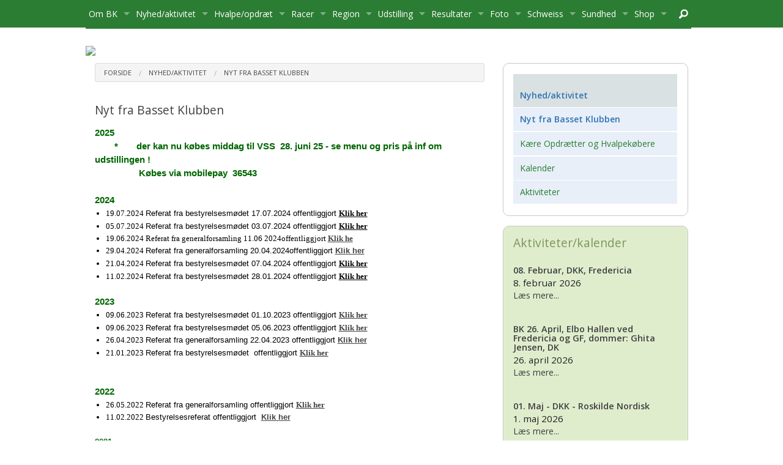

--- FILE ---
content_type: text/html
request_url: https://www.bassetklubben.dk/side.asp?ID=28242
body_size: 20233
content:
<!doctype html>
<html class="no-js" lang="en">
<head>

<meta charset="utf-8" />
<meta http-equiv="X-UA-Compatible" content="IE=10" />
<meta name="viewport" content="width=device-width, initial-scale=1.0, maximum-scale=1.0, user-scalable=0" />
<!--<meta name="viewport" content="width=device-width, initial-scale=1.0" /><meta name="viewport" content="width=device-width, maximum-scale=1.0"  />-->
<meta property="og:url" content="http://www.bassetklubben.dk/" />
<meta property="og:title" content="Basset Klubben" />
<meta property="og:description" content="Basset Klubben er en specialklub, anerkendt af og samarbejdende med Dansk Kennel Klub." />
<meta property="og:image" content="http://basset.mobillos.dk/xdoc/296/fblogo.png" />

<meta http-equiv='imagetoolbar' content='false'>

<meta property="og:url" content="https://www.bassetklubben.dk/side.asp?ID=28242">
<meta property="og:type" content="website" />

<meta property="og:url" content="https://www.bassetklubben.dk">
<meta property="og:title" content="Basset Klubben" />
<meta property="og:description" content="Besøg vores hjemmeside http://www.bassetklubben.dk" />

<meta property="og:image" content="https://www.bassetklubben.dk/xdoc/fbogimage.png?anchor=center&;mode=crop&;width=1200&;height=630" />

<meta property="og:locale" content="da_DK">


<title>Nyt fra Basset Klubben ~  Basset Klubben</title>

<link rel="apple-touch-icon-precomposed" sizes="144x144" href="/xdoc/296/touch-icon-144x144.png">
<link rel="apple-touch-icon-precomposed" sizes="114x114" href="/xdoc/296/touch-icon-144x144.png">
<link rel="apple-touch-icon-precomposed" sizes="72x72" href="/xdoc/296/touch-icon-144x144.png">
<link rel="apple-touch-icon-precomposed" href="/xdoc/296/touch-icon.png">

<link rel="shortcut icon" media="all" type="image/x-icon" href="//www.bassetklubben.dk/xdoc/296/favicon.ico"/>
<link rel="icon" type="image/x-icon" href="//www.bassetklubben.dk/xdoc/296/favicon.ico"/>

<script type="text/javascript">
   WebFontConfig = {
     google: { families: [ 'Source+Sans+Pro:300:latin', 'Open+Sans:300:latin' ] }
   };
   (function() {
     var wf = document.createElement('script');
     wf.src = ('https:' == document.location.protocol ? 'https' : 'http') +
       '://ajax.googleapis.com/ajax/libs/webfont/1/webfont.js';
     wf.type = 'text/javascript';
     wf.async = 'true';
     var s = document.getElementsByTagName('script')[0];
     s.parentNode.insertBefore(wf, s);
   })(); </script>
<link href='https://fonts.googleapis.com/css?family=Source+Sans+Pro:300,400,500,600|Open+Sans:300italic,400italic,600,500,400,300' rel='stylesheet' type='text/css'>

	<link rel="stylesheet" type="text/css" href="/css/style296.asp?custID=296&20260121 12:00" />

<link rel="stylesheet" type="text/css" href="/css/foundation-icons.css" />


<link rel="stylesheet" href="/js/flexislider/flexslider.css?20260121 12:00" type="text/css" media="screen" />

	<link rel="stylesheet" type="text/css" href="/js/mobilmenu/css/component.css" />
	
<script src="/js/vendor/modernizr.js"></script>
<script src="/js/foundation/foundation.js"></script>
<script src="https://code.jquery.com/jquery-2.1.0.js"></script>
<script src="/js/easyticker/jquery.easy-ticker.js"></script>
<script type="text/javascript">
$(document).ready(function(){
	var dd = $('.vticker').easyTicker({
		direction: 'up',
		speed: '4000',
		interval: 6000,
		height: 'auto',
		visible: 2,
		mousePause: 1,
	controls: {
		up: '',
		down: '',
		toggle: '',
		playText: '',
		stopText: ''
	}
	}).data('easyTicker');
	
	cc = 1;
	$('.aa').click(function(){
		$('.vticker ul').append('<li>' + cc + '</li>');
		cc++;
	});
	
	$('.vis').click(function(){
		dd.options['visible'] = 1;
		
	});
	
	$('.visall').click(function(){
		dd.stop();
		dd.options['visible'] = 1;
		dd.start();
	});
});
</script>
<style>
.vticker{
	border: 0px;
	width: 100%;
}
.vticker ul{
	padding: 0;padding-top:15px;
}
.vticker li{
	list-style: none;
	border-bottom: 0px solid #b5b5b5;
	padding: 0px;padding-bottom:10px;
}
.et-run{
	background: red;
}
</style>


	<link rel="stylesheet" type="text/css" href="/js/pwgslider/pgwslider.css"/>

    <script type="text/javascript" src="/highslide/highslide.js"></script>
    <script type="text/javascript" src="/highslide/highslide-with-html.js"></script>
    <link rel="stylesheet" type="text/css" href="/highslide/highslide.css" />
    <script type="text/javascript">
	hs.graphicsDir = '/highslide/graphics/';
	hs.showCredits = false;
	hs.wrapperClassName = 'wide-border';
    </script>


<link rel="stylesheet" type="text/css" href="/js/datetime/jquery.datetimepicker.css"/>

</head>

<body style="background:#ffffff;" >
	
<div class="off-canvas-wrap" style="margin:0px;padding:0px;">
<div class="inner-wrap" style="margin:0px;padding:0px;">
<div class="show-for-medium-down" style="width:100%;background:#000000;height:50px;top:0;left:0;">
<div id="dl-menu" class="dl-menuwrapper" style="z-index:996;">


<a href="/default.asp" style="color:#ffffff;font-size:1rem;text-decoration:none;position:absolute;top:15px;left:10px;z-index:999"></a>
<a href="#" class="dl-trigger" style="color:#ffffff;font-size:2.2rem;text-decoration:none;position:absolute;top:5px;right:110px;z-index:999"><span class="glyphicons fi-list"></span></a>
<!--<a href="#" class="dl-trigger" style="color:#ffffff;font-size:1.1rem;text-decoration:none;position:absolute;top:13px;right:120px;z-index:999">MENU</a>-->
<a href="/default.asp" style="color:#ffffff;font-size:1.7rem;text-decoration:none;position:absolute;top:10px;right:25px;z-index:999"><span class="glyphicons fi-home"></span></a>
<a href="/search.asp" xdata-reveal-id="myModalPopSearch" style="color:#ffffff;font-size:1.7rem;text-decoration:none;position:absolute;top:10px;right:65px;z-index:9999"><span class="glyphicons fi-magnifying-glass"></span></a>
<!-- supermenuen --><ul class="dl-menu" style="text-align:left;padding-top:40px;"><li><br></li><li><a  href="/side.asp?ID=28234" target="_top" >&raquo;&nbsp;Om BK</a><ul class="dl-submenu">
<li><a  href="/side.asp?ID=28234" target="_top" >&raquo;&nbsp;Om BK</a></li>
<li><a  href="/side.asp?ID=28258" target="_top" >&raquo;&nbsp;Medlemsskab</a><ul class="dl-submenu">
<li><a  href="/side.asp?ID=28258" target="_top" >&raquo;&nbsp;Medlemsskab</a></li>
<li><a  href="/side.asp?ID=36387" target="_top" >&raquo;&nbsp;Bliv medlem</a></li>
<li><a  href="/side.asp?ID=40681" target="_top" >&raquo;&nbsp;Flytning</a></li>
<li><a  href="/side.asp?ID=36143" target="_top" >&raquo;&nbsp;Udmelding af Basset Klubben</a></li>
</ul>
</li>
<li><a  href="/side.asp?ID=28249" target="_top" >&raquo;&nbsp;Bestyrelse</a></li>
<li><a  href="/side.asp?ID=92248" target="_top" >&raquo;&nbsp;Postliste</a></li>
<li><a  href="/side.asp?ID=28250" target="_top" >&raquo;&nbsp;Referater mv.</a></li>
<li><a  href="/side.asp?ID=28251" target="_top" >&raquo;&nbsp;Udvalg</a><ul class="dl-submenu">
<li><a  href="/side.asp?ID=28251" target="_top" >&raquo;&nbsp;Udvalg</a></li>
<li><a  href="/side.asp?ID=28405" target="_top" >&raquo;&nbsp;Medlemsadministration:</a></li>
</ul>
<li><a  href="/side.asp?ID=36139" target="_top" >&raquo;&nbsp;Klubbens prisliste</a></li>
<li><a  href="/side.asp?ID=28252" target="_top" >&raquo;&nbsp;Basset Bladet</a></li>
<li><a  href="/side.asp?ID=28253" target="_top" >&raquo;&nbsp;Annoncering på Hjemmesiden</a></li>
<li><a  href="/side.asp?ID=28254" target="_top" >&raquo;&nbsp;Klubbens love</a></li>
<li><a  href="/side.asp?ID=47634" target="_top" >&raquo;&nbsp;Æresmedlemmer i Basset Klubben</a></li>
<li><a  href="/side.asp?ID=28255" target="_top" >&raquo;&nbsp;Links</a></li>
<li><a  href="/side.asp?ID=28256" target="_top" >&raquo;&nbsp;Medlemsbilleder</a></li>
<li><a  href="/side.asp?ID=28257" target="_top" >&raquo;&nbsp;Blanketter</a></li>
<li><a  href="/side.asp?ID=40683" target="_top" >&raquo;&nbsp;Betalinger til Basset Klubben</a></li>
<li><a  href="/side.asp?ID=36142" target="_top" >&raquo;&nbsp;Afregningsbilag</a></li>
</ul>
<li><a  href="http://www.bassetklubben.dk/news.asp" target="_top" >&raquo;&nbsp;Nyhed/aktivitet</a><ul class="dl-submenu">
<li><a  href="http://www.bassetklubben.dk/news.asp" target="_top" >&raquo;&nbsp;Nyhed/aktivitet</a></li>
<li><a  href="/side.asp?ID=28242" target="_top" >&raquo;&nbsp;Nyt fra Basset Klubben</a></li>
<li><a  href="/side.asp?ID=52931" target="_top" >&raquo;&nbsp;Kære Opdrætter og Hvalpekøbere</a></li>
<li><a  href="http://www.bassetklubben.dk/calendar.asp" target="_top" >&raquo;&nbsp;Kalender</a></li>
<li><a  href="/side.asp?ID=28259" target="_top" >&raquo;&nbsp;Aktiviteter</a><ul class="dl-submenu">
<li><a  href="/side.asp?ID=28259" target="_top" >&raquo;&nbsp;Aktiviteter</a></li>
<li><a  href="/side.asp?ID=28260" target="_top" >&raquo;&nbsp;Udstillinger</a></li>
<li><a  href="/side.asp?ID=28262" target="_top" >&raquo;&nbsp;Udflugter og gåture</a></li>
<li><a  href="/side.asp?ID=28261" target="_top" >&raquo;&nbsp;Lydighed</a></li>
<li><a  href="/side.asp?ID=28264" target="_top" >&raquo;&nbsp;Diverse</a></li>
</ul>
</li>
</ul>
<li><a  href="/side.asp?ID=28232" target="_top" >&raquo;&nbsp;Hvalpe/opdræt</a><ul class="dl-submenu">
<li><a  href="/side.asp?ID=28232" target="_top" >&raquo;&nbsp;Hvalpe/opdræt</a></li>
<li><a  href="/side.asp?ID=28327" target="_top" >&raquo;&nbsp;Hvalpe</a></li>
<li><a  href="/side.asp?ID=28328" target="_top" >&raquo;&nbsp;Basset søger nyt hjem</a></li>
<li><a  href="/side.asp?ID=28326" target="_top" >&raquo;&nbsp;Opdrættere</a></li>
<li><a  href="/side.asp?ID=36579" target="_top" >&raquo;&nbsp;Om hvalpe/opdræt formidlingen</a></li>
<li><a  href="/side.asp?ID=40674" target="_top" >&raquo;&nbsp;For opdrættere</a><ul class="dl-submenu">
<li><a  href="/side.asp?ID=40674" target="_top" >&raquo;&nbsp;For opdrættere</a></li>
<li><a  href="/side.asp?ID=40675" target="_top" >&raquo;&nbsp;Indmeldelse af Hvalpekøbere i Basset Klubben</a></li>
</ul>
</li>
<li><a  href="/side.asp?ID=51294" target="_top" >&raquo;&nbsp;Registrerings tal for Basset racerne</a></li>
<li><a  href="/side.asp?ID=91114" target="_top" >&raquo;&nbsp;Stambog</a></li>
<li><a  href="/side.asp?ID=36141" target="_top" >&raquo;&nbsp;Regler for hvalpeanvisning</a></li>
</ul>
<li><a  href="/side.asp?ID=28231" target="_top" >&raquo;&nbsp;Racer</a><ul class="dl-submenu">
<li><a  href="/side.asp?ID=28231" target="_top" >&raquo;&nbsp;Racer</a></li>
<li><a  href="/side.asp?ID=28265" target="_top" >&raquo;&nbsp;Basset Hound</a><ul class="dl-submenu">
<li><a  href="/side.asp?ID=28265" target="_top" >&raquo;&nbsp;Basset Hound</a></li>
<li><a  href="http://www.mobillos.dk/xdoc/296/basset_hound.pdf" target="_top" >&raquo;&nbsp;Race standard</a></li>
</ul>
</li>
<li><a  href="/side.asp?ID=28266" target="_top" >&raquo;&nbsp;Petit Basset Griffon Vendeen</a><ul class="dl-submenu">
<li><a  href="/side.asp?ID=28266" target="_top" >&raquo;&nbsp;Petit Basset Griffon Vendeen</a></li>
<li><a  href="http://www.mobillos.dk/xdoc/296/petit_basset_griffon_vendeen.pdf" target="_top" >&raquo;&nbsp;Race standard</a></li>
</ul>
<li><a  href="/side.asp?ID=28267" target="_top" >&raquo;&nbsp;Grand Basset Griffon Vendeen</a><ul class="dl-submenu">
<li><a  href="/side.asp?ID=28267" target="_top" >&raquo;&nbsp;Grand Basset Griffon Vendeen</a></li>
<li><a  href="http://www.mobillos.dk/xdoc/296/grand_basset_griffon_vendeen.pdf" target="_top" >&raquo;&nbsp;Race standard</a></li>
</ul>
<li><a  href="/side.asp?ID=28268" target="_top" >&raquo;&nbsp;Basset Fauve de Bretagne</a><ul class="dl-submenu">
<li><a  href="/side.asp?ID=28268" target="_top" >&raquo;&nbsp;Basset Fauve de Bretagne</a></li>
<li><a  href="http://www.mobillos.dk/xdoc/296/basset_fauve_de_bretagne.pdf" target="_top" >&raquo;&nbsp;Race standard</a></li>
</ul>
<li><a  href="/side.asp?ID=28269" target="_top" >&raquo;&nbsp;Basset Artesien Normand</a><ul class="dl-submenu">
<li><a  href="/side.asp?ID=28269" target="_top" >&raquo;&nbsp;Basset Artesien Normand</a></li>
<li><a  href="http://www.mobillos.dk/xdoc/296/basset_artesien_normand.pdf" target="_top" >&raquo;&nbsp;Race standard</a></li>
</ul>
<li><a  href="/side.asp?ID=28270" target="_top" >&raquo;&nbsp;Basset Bleu de Gascogne</a><ul class="dl-submenu">
<li><a  href="/side.asp?ID=28270" target="_top" >&raquo;&nbsp;Basset Bleu de Gascogne</a></li>
<li><a  href="http://www.mobillos.dk/xdoc/296/basset_bleu_de_gascogne.pdf" target="_top" >&raquo;&nbsp;Race standard</a></li>
</ul>
</ul>
<li><a  href="/side.asp?ID=28230" target="_top" >&raquo;&nbsp;Region</a><ul class="dl-submenu">
<li><a  href="/side.asp?ID=28230" target="_top" >&raquo;&nbsp;Region</a></li>
<li><a  href="http://www.bassetklubben.dk/calendar.asp?calcat=144" target="_top" >&raquo;&nbsp;Regionskalender</a></li>
<li><a  href="/side.asp?ID=28541" target="_top" >&raquo;&nbsp;Nordjylland</a></li>
<li><a  href="/side.asp?ID=28543" target="_top" >&raquo;&nbsp;Midtjylland</a></li>
<li><a  href="/side.asp?ID=28544" target="_top" >&raquo;&nbsp;Sydjylland</a></li>
<li><a  href="/side.asp?ID=28546" target="_top" >&raquo;&nbsp;Fyn</a></li>
<li><a  href="/side.asp?ID=28547" target="_top" >&raquo;&nbsp;Sjælland</a><ul class="dl-submenu">
<li><a  href="/side.asp?ID=28547" target="_top" >&raquo;&nbsp;Sjælland</a></li>
<li><a  href="/side.asp?ID=28548" target="_top" >&raquo;&nbsp;Ture</a></li>
</ul>
</li>
<li><a  href="/side.asp?ID=66045" target="_top" >&raquo;&nbsp;Vejledende retningslinjer for Basset Klubbens regionsledere</a></li>
</ul>
<li><a  href="/side.asp?ID=28412" target="_top" >&raquo;&nbsp;Udstilling</a><ul class="dl-submenu">
<li><a  href="/side.asp?ID=28412" target="_top" >&raquo;&nbsp;Udstilling</a></li>
<li><a  href="/side.asp?ID=91475" target="_top" >&raquo;&nbsp;2025</a></li>
<li><a  href="/side.asp?ID=96608" target="_top" >&raquo;&nbsp;2026</a><ul class="dl-submenu">
<li><a  href="/side.asp?ID=96608" target="_top" >&raquo;&nbsp;2026</a></li>
<li><a  href="/side.asp?ID=96610" target="_top" >&raquo;&nbsp;08. Februar, DKK, Fredericia</a></li>
<li><a  href="/side.asp?ID=96611" target="_top" >&raquo;&nbsp;BK, 26. April 26, Elbo Hallen, ved Fredericia og GF</a></li>
<li><a  href="/side.asp?ID=96612" target="_top" >&raquo;&nbsp;01. Maj - DKK - Roskilde Nordisk</a></li>
<li><a  href="/side.asp?ID=96613" target="_top" >&raquo;&nbsp;02. Maj - DKK - Roskilde CACIB</a></li>
<li><a  href="/side.asp?ID=96614" target="_top" >&raquo;&nbsp;03. Maj - DKK - Roskilde CACIB</a></li>
<li><a  href="/side.asp?ID=96615" target="_top" >&raquo;&nbsp;23. Maj - DKK - Kreds 7, Skagen GR6</a></li>
<li><a  href="/side.asp?ID=96616" target="_top" >&raquo;&nbsp;19. Juni - DKK - Vejen CACIB</a></li>
<li><a  href="/side.asp?ID=96617" target="_top" >&raquo;&nbsp;20. Juni - DKK - Vejen Nordisk</a></li>
<li><a  href="/side.asp?ID=96618" target="_top" >&raquo;&nbsp;21. Juni - DKK - Vejen CACIB</a></li>
<li><a  href="/side.asp?ID=96619" target="_top" >&raquo;&nbsp;BK, 04. Juli 26,  (VSS)  Stoholm</a></li>
<li><a  href="/side.asp?ID=96620" target="_top" >&raquo;&nbsp;BK, 05. Juli 26, VSS  Stoholm</a></li>
<li><a  href="/side.asp?ID=96621" target="_top" >&raquo;&nbsp;14. August - DKK - Bornholm CACIB</a></li>
<li><a  href="/side.asp?ID=96622" target="_top" >&raquo;&nbsp;15. August - DKK - Bornholm CACIB</a></li>
<li><a  href="/side.asp?ID=96623" target="_top" >&raquo;&nbsp;16. August - DKK - Bornholm Nordisk</a></li>
<li><a  href="/side.asp?ID=96624" target="_top" >&raquo;&nbsp;29-30. August - DKK - Horsens Kreds 5</a></li>
<li><a  href="/side.asp?ID=96626" target="_top" >&raquo;&nbsp;19. September - DKK - Roskilde CACIB</a></li>
<li><a  href="/side.asp?ID=96627" target="_top" >&raquo;&nbsp;20. September - DKK - Roskilde CACIB</a></li>
<li><a  href="/side.asp?ID=96628" target="_top" >&raquo;&nbsp;BK, lørdag den 10. Oktober 2026 Sørbyhallen - Slagelse enkeltudstilling</a></li>
<li><a  href="/side.asp?ID=96630" target="_top" >&raquo;&nbsp;07. November - DKK - Herning CACIB</a></li>
<li><a  href="/side.asp?ID=96631" target="_top" >&raquo;&nbsp;08. November - DKK - Herning CACIB</a></li>
<li><a  href="/side.asp?ID=96632" target="_top" >&raquo;&nbsp;BK, lørdag 28. November 2026,  juleudstilling,Bogense,Fyn</a></li>
</ul>
</li>
<li><a  href="/side.asp?ID=49441" target="_top" >&raquo;&nbsp;INF om  BK udstillinger !</a></li>
<li><a  href="http://www.bassetklubben.dk/calendar.asp?calcat=94" target="_top" >&raquo;&nbsp;Udstillingskalender</a></li>
<li><a  href="/side.asp?ID=41290" target="_top" >&raquo;&nbsp;Very Special Cup (ikke aktuelt fra 2024)</a></li>
<li><a  href="/side.asp?ID=40053" target="_top" >&raquo;&nbsp;Om ny nordisk certifikatudstilling fra 2018</a></li>
</ul>
<li><a  href="/side.asp?ID=28235" target="_top" >&raquo;&nbsp;Resultater</a><ul class="dl-submenu">
<li><a  href="/side.asp?ID=28235" target="_top" >&raquo;&nbsp;Resultater</a></li>
<li><a  href="/side.asp?ID=30305" target="_top" >&raquo;&nbsp;Udstilling</a><ul class="dl-submenu">
<li><a  href="/side.asp?ID=30305" target="_top" >&raquo;&nbsp;Udstilling</a></li>
<li><a  href="/side.asp?ID=96633" target="_top" >&raquo;&nbsp;2026</a></li>
<li><a  href="/side.asp?ID=93617" target="_top" >&raquo;&nbsp;2025</a></li>
<li><a  href="/side.asp?ID=77923" target="_top" >&raquo;&nbsp;2024</a></li>
<li><a  href="/side.asp?ID=72810" target="_top" >&raquo;&nbsp;2023</a></li>
<li><a  href="/side.asp?ID=76843" target="_top" >&raquo;&nbsp;2022</a></li>
<li><a  href="/side.asp?ID=72811" target="_top" >&raquo;&nbsp;2021</a></li>
<li><a  href="/side.asp?ID=62909" target="_top" >&raquo;&nbsp;2020</a></li>
<li><a  href="/side.asp?ID=43269" target="_top" >&raquo;&nbsp;2019</a></li>
<li><a  href="/side.asp?ID=30401" target="_top" >&raquo;&nbsp;2018</a></li>
<li><a  href="/side.asp?ID=30400" target="_top" >&raquo;&nbsp;2017</a></li>
<li><a  href="/side.asp?ID=30399" target="_top" >&raquo;&nbsp;2016</a></li>
<li><a  href="/side.asp?ID=30398" target="_top" >&raquo;&nbsp;2015</a></li>
<li><a  href="/side.asp?ID=30397" target="_top" >&raquo;&nbsp;2014</a></li>
<li><a  href="/side.asp?ID=30396" target="_top" >&raquo;&nbsp;2013</a></li>
<li><a  href="/side.asp?ID=30395" target="_top" >&raquo;&nbsp;2012</a></li>
<li><a  href="/side.asp?ID=30394" target="_top" >&raquo;&nbsp;2011</a></li>
<li><a  href="/side.asp?ID=30393" target="_top" >&raquo;&nbsp;2010</a></li>
<li><a  href="/side.asp?ID=30392" target="_top" >&raquo;&nbsp;2009</a></li>
<li><a  href="/side.asp?ID=30391" target="_top" >&raquo;&nbsp;2008</a></li>
<li><a  href="/side.asp?ID=30390" target="_top" >&raquo;&nbsp;2007</a></li>
<li><a  href="/side.asp?ID=30389" target="_top" >&raquo;&nbsp;2006</a></li>
<li><a  href="/side.asp?ID=30388" target="_top" >&raquo;&nbsp;2005</a></li>
<li><a  href="/side.asp?ID=30387" target="_top" >&raquo;&nbsp;2004</a></li>
<li><a  href="/side.asp?ID=30386" target="_top" >&raquo;&nbsp;2003</a></li>
<li><a  href="/side.asp?ID=30307" target="_top" >&raquo;&nbsp;<br>2002</a></li>
</ul>
</li>
<li><a  href="http://www.bassetklubben.dk/hitliste.asp" target="_top" >&raquo;&nbsp;Hitlisten</a></li>
<li><a  href="https://www.bassetklubben.dk/schweisslisten.asp" target="_top" >&raquo;&nbsp;Hitliste Schweisshunde</a></li>
<li><a  href="/side.asp?ID=28915" target="_top" >&raquo;&nbsp;Dansk Champion</a></li>
<li><a  href="/side.asp?ID=36244" target="_top" >&raquo;&nbsp;Pokaler og årsresultater</a><ul class="dl-submenu">
<li><a  href="/side.asp?ID=36244" target="_top" >&raquo;&nbsp;Pokaler og årsresultater</a></li>
<li><a  href="/side.asp?ID=93620" target="_top" >&raquo;&nbsp;2024</a></li>
<li><a  href="/side.asp?ID=81972" target="_top" >&raquo;&nbsp;2023</a></li>
<li><a  href="/side.asp?ID=73209" target="_top" >&raquo;&nbsp;2022</a></li>
<li><a  href="https://www.bassetklubben.dk/xdoc/296/aarsrelsultater_2021.pdf" target="_top" >&raquo;&nbsp;2021</a></li>
<li><a  href="/side.asp?ID=70996" target="_top" >&raquo;&nbsp;2020</a></li>
<li><a  href="/side.asp?ID=66710" target="_top" >&raquo;&nbsp;2019</a></li>
<li><a  href="/side.asp?ID=52544" target="_top" >&raquo;&nbsp;2018</a></li>
<li><a  href="/side.asp?ID=44751" target="_top" >&raquo;&nbsp;2017</a></li>
<li><a  href="/side.asp?ID=36254" target="_blank" >&raquo;&nbsp;2016</a></li>
<li><a  href="/side.asp?ID=36246" target="_top" >&raquo;&nbsp;2015</a></li>
<li><a  href="/side.asp?ID=36247" target="_top" >&raquo;&nbsp;2014</a></li>
<li><a  href="/side.asp?ID=36248" target="_top" >&raquo;&nbsp;2013</a></li>
<li><a  href="/side.asp?ID=36249" target="_top" >&raquo;&nbsp;2012</a></li>
<li><a  href="/side.asp?ID=36251" target="_top" >&raquo;&nbsp;2011</a></li>
<li><a  href="/side.asp?ID=36252" target="_top" >&raquo;&nbsp;2010</a></li>
</ul>
<li><a  href="/side.asp?ID=47627" target="_top" >&raquo;&nbsp;Schweis</a><ul class="dl-submenu">
<li><a  href="/side.asp?ID=47627" target="_top" >&raquo;&nbsp;Schweis</a></li>
<li><a  href="/side.asp?ID=47628" target="_top" >&raquo;&nbsp;2018</a></li>
</ul>
<li><a  href="/side.asp?ID=30441" target="_top" >&raquo;&nbsp;Schweisshundshitliste/ præmieringer</a></li>
<li><a  href="/side.asp?ID=30440" target="_top" >&raquo;&nbsp;Årskonkurrenceregler</a></li>
</ul>
<li><a  href="/side.asp?ID=28321" target="_top" >&raquo;&nbsp;Foto</a><ul class="dl-submenu">
<li><a  href="/side.asp?ID=28321" target="_top" >&raquo;&nbsp;Foto</a></li>
<li><a  href="/side.asp?ID=30276" target="_top" >&raquo;&nbsp;Very Special Show</a><ul class="dl-submenu">
<li><a  href="/side.asp?ID=30276" target="_top" >&raquo;&nbsp;Very Special Show</a></li>
<li><a  href="/side.asp?ID=79458" target="_top" >&raquo;&nbsp;2022</a></li>
<li><a  href="/side.asp?ID=79456" target="_top" >&raquo;&nbsp;2021</a></li>
<li><a  href="/side.asp?ID=49022" target="_top" >&raquo;&nbsp;2019</a></li>
<li><a  href="/side.asp?ID=39527" target="_top" >&raquo;&nbsp;2018</a></li>
<li><a  href="/side.asp?ID=36311" target="_top" >&raquo;&nbsp;2017</a></li>
<li><a  href="/side.asp?ID=36305" target="_top" >&raquo;&nbsp;2016</a></li>
<li><a  href="/side.asp?ID=36306" target="_top" >&raquo;&nbsp;2015</a></li>
<li><a  href="/side.asp?ID=36307" target="_top" >&raquo;&nbsp;2014</a></li>
<li><a  href="/side.asp?ID=36308" target="_top" >&raquo;&nbsp;2013</a></li>
<li><a  href="/side.asp?ID=36309" target="_top" >&raquo;&nbsp;2012</a></li>
<li><a  href="/side.asp?ID=37127" target="_top" >&raquo;&nbsp;2012 dag 2</a></li>
<li><a  href="/side.asp?ID=36310" target="_top" >&raquo;&nbsp;2011</a></li>
</ul>
</li>
<li><a  href="/side.asp?ID=36114" target="_top" >&raquo;&nbsp;Blandede billeder</a></li>
<li><a  href="/side.asp?ID=36117" target="_top" >&raquo;&nbsp;Årsafslutninger stemningsbilleder</a><ul class="dl-submenu">
<li><a  href="/side.asp?ID=36117" target="_top" >&raquo;&nbsp;Årsafslutninger stemningsbilleder</a></li>
<li><a  href="/side.asp?ID=36118" target="_top" >&raquo;&nbsp;2016</a></li>
</ul>
</ul>
<li><a  href="/side.asp?ID=28395" target="_top" >&raquo;&nbsp;Schweiss</a><ul class="dl-submenu">
<li><a  href="/side.asp?ID=28395" target="_top" >&raquo;&nbsp;Schweiss</a></li>
<li><a  href="https://secure.mobillos.dk/xdoc/296/drevproeve.pdf" target="_top" >&raquo;&nbsp;Schweiss/Drevprøvereglement</a></li>
<li><a  href="https://www.bassetklubben.dk/schweisslisten.asp" target="_top" >&raquo;&nbsp;Schweiss hitliste Basset klubben</a></li>
<li><a  href="/side.asp?ID=73682" target="_top" >&raquo;&nbsp;Regler og points</a></li>
</ul>
<li><a  href="/side.asp?ID=34389" target="_top" >&raquo;&nbsp;Sundhed</a><ul class="dl-submenu">
<li><a  href="/side.asp?ID=34389" target="_top" >&raquo;&nbsp;Sundhed</a></li>
<li><a  href="/side.asp?ID=36224" target="_top" >&raquo;&nbsp;Grøn stær hos Petit Basset Griffon Vendeen</a></li>
<li><a  href="/side.asp?ID=36225" target="_top" >&raquo;&nbsp;Grøn stær hos Basset Hound og Basset Fauve De Bretagne</a></li>
<li><a  href="/side.asp?ID=36223" target="_top" >&raquo;&nbsp;Øjensygdomme</a></li>
<li><a  href="https://secure.mobillos.dk/xdoc/296/2018_11_27_kramper__kan_skyldes_mange_ting.pdf" target="_top" >&raquo;&nbsp;Kramper kan skyldes mange ting</a></li>
<li><a  href="https://secure.mobillos.dk/xdoc/296/avlsanbefaling_poag.pdf" target="_top" >&raquo;&nbsp;Avlsanbefaling POAG</a></li>
<li><a  href="https://secure.mobillos.dk/xdoc/296/avlsanbefaling_lafora.pdf" target="_top" >&raquo;&nbsp;Avlsanbefaling Lafora</a></li>
</ul>
<li><a  href="http://www.bassetklubben.dk/shop.asp" target="_top" >&raquo;&nbsp;Shop</a><ul class="dl-submenu">
<li><a  href="http://www.bassetklubben.dk/shop.asp" target="_top" >&raquo;&nbsp;Shop</a></li>
<li><a  href="http://www.bassetklubben.dk/shop.asp" target="_top" >&raquo;&nbsp;Shoppen</a></li>
<li><a  href="/side.asp?ID=44871" target="_top" >&raquo;&nbsp;For opdrættere</a><ul class="dl-submenu">
<li><a  href="/side.asp?ID=44871" target="_top" >&raquo;&nbsp;For opdrættere</a></li>
<li><a  href="http://www.bassetklubben.dk/side.asp?ID=40675" target="_top" >&raquo;&nbsp;Indmeldelse af dine hvalpekøber i Basset Klubben</a></li>
<li><a  href="http://www.bassetklubben.dk/side.asp?ID=28327&tilmelding=formular" target="_top" >&raquo;&nbsp;Optagelse på hvalpelisten</a></li>
</ul>
</li>
<li><a  href="/side.asp?ID=41739" target="_top" >&raquo;&nbsp;Handelsbetingelser</a></li>
</ul>
</ul>
</div>
</div>

	
		<div class="show-for-small-only" style="width:100%;"><a href="/default.asp"><img src="/xdoc/296/weblogo_small.png" border="0" style="margin-top: 0px; width:100%;height:auto;"></a></div>
	<div class="show-for-medium-only" style="width:100%;"><a href="/default.asp"><img src="/xdoc/296/weblogo.png?2026012112" border="0" style="margin-top: 5px; width:100%;height:auto;"></a></div>
	
<div class="featured" >
<div class="fixed show-for-large-up" >
	
	<div class="contain-to-grid" >
	

	<nav class="top-bar" data-topbar data-section style="z-index:1;">
		<div class="row"><div class="large-12 columns" style="z-index:1;">
		<section class="top-bar-section" style="z-index:1;">
			<ul class="left"> 
<!-- supermenuen --><li class="has-dropdown"><a data-dropdown="hover28234" data-options="is_hover:true"  href="/side.asp?ID=28234" target="_top" >Om BK</a><ul class="dropdown">

<li class="has-dropdown"><a data-dropdown="hover28258" data-options="is_hover:true"  href="/side.asp?ID=28258" target="_top" >Medlemsskab</a><ul class="dropdown">

<li><a  href="/side.asp?ID=36387" target="_top" >Bliv medlem</a></li>
<li><a  href="/side.asp?ID=40681" target="_top" >Flytning</a></li>
<li><a  href="/side.asp?ID=36143" target="_top" >Udmelding af Basset Klubben</a></li>
</ul>
</li>
<li><a  href="/side.asp?ID=28249" target="_top" >Bestyrelse</a></li>
<li><a  href="/side.asp?ID=92248" target="_top" >Postliste</a></li>
<li><a  href="/side.asp?ID=28250" target="_top" >Referater mv.</a></li>
<li class="has-dropdown"><a data-dropdown="hover28251" data-options="is_hover:true"  href="/side.asp?ID=28251" target="_top" >Udvalg</a><ul class="dropdown">

<li><a  href="/side.asp?ID=28405" target="_top" >Medlemsadministration:</a></li>
</ul>
</li>
<li><a  href="/side.asp?ID=36139" target="_top" >Klubbens prisliste</a></li>
<li><a  href="/side.asp?ID=28252" target="_top" >Basset Bladet</a></li>
<li><a  href="/side.asp?ID=28253" target="_top" >Annoncering på Hjemmesiden</a></li>
<li><a  href="/side.asp?ID=28254" target="_top" >Klubbens love</a></li>
<li><a  href="/side.asp?ID=47634" target="_top" >Æresmedlemmer i Basset Klubben</a></li>
<li><a  href="/side.asp?ID=28255" target="_top" >Links</a></li>
<li><a  href="/side.asp?ID=28256" target="_top" >Medlemsbilleder</a></li>
<li><a  href="/side.asp?ID=28257" target="_top" >Blanketter</a></li>
<li><a  href="/side.asp?ID=40683" target="_top" >Betalinger til Basset Klubben</a></li>
<li><a  href="/side.asp?ID=36142" target="_top" >Afregningsbilag</a></li>
</ul>
<li class="has-dropdown"><a data-dropdown="hover28233" data-options="is_hover:true"  href="http://www.bassetklubben.dk/news.asp" target="_top" >Nyhed/aktivitet</a><ul class="dropdown">

<li><a  href="/side.asp?ID=28242" target="_top" >Nyt fra Basset Klubben</a></li>
<li><a  href="/side.asp?ID=52931" target="_top" >Kære Opdrætter og Hvalpekøbere</a></li>
<li><a  href="http://www.bassetklubben.dk/calendar.asp" target="_top" >Kalender</a></li>
<li class="has-dropdown"><a data-dropdown="hover28259" data-options="is_hover:true"  href="/side.asp?ID=28259" target="_top" >Aktiviteter</a><ul class="dropdown">

<li><a  href="/side.asp?ID=28260" target="_top" >Udstillinger</a></li>
<li><a  href="/side.asp?ID=28262" target="_top" >Udflugter og gåture</a></li>
<li><a  href="/side.asp?ID=28261" target="_top" >Lydighed</a></li>
<li><a  href="/side.asp?ID=28264" target="_top" >Diverse</a></li>
</ul>
</li>
</ul>
<li class="has-dropdown"><a data-dropdown="hover28232" data-options="is_hover:true"  href="/side.asp?ID=28232" target="_top" >Hvalpe/opdræt</a><ul class="dropdown">

<li><a  href="/side.asp?ID=28327" target="_top" >Hvalpe</a></li>
<li><a  href="/side.asp?ID=28328" target="_top" >Basset søger nyt hjem</a></li>
<li><a  href="/side.asp?ID=28326" target="_top" >Opdrættere</a></li>
<li><a  href="/side.asp?ID=36579" target="_top" >Om hvalpe/opdræt formidlingen</a></li>
<li class="has-dropdown"><a data-dropdown="hover40674" data-options="is_hover:true"  href="/side.asp?ID=40674" target="_top" >For opdrættere</a><ul class="dropdown">

<li><a  href="/side.asp?ID=40675" target="_top" >Indmeldelse af Hvalpekøbere i Basset Klubben</a></li>
</ul>
</li>
<li><a  href="/side.asp?ID=51294" target="_top" >Registrerings tal for Basset racerne</a></li>
<li><a  href="/side.asp?ID=91114" target="_top" >Stambog</a></li>
<li><a  href="/side.asp?ID=36141" target="_top" >Regler for hvalpeanvisning</a></li>
</ul>
<li class="has-dropdown"><a data-dropdown="hover28231" data-options="is_hover:true"  href="/side.asp?ID=28231" target="_top" >Racer</a><ul class="dropdown">

<li class="has-dropdown"><a data-dropdown="hover28265" data-options="is_hover:true"  href="/side.asp?ID=28265" target="_top" >Basset Hound</a><ul class="dropdown">

<li><a  href="http://www.mobillos.dk/xdoc/296/basset_hound.pdf" target="_top" >Race standard</a></li>
</ul>
</li>
<li class="has-dropdown"><a data-dropdown="hover28266" data-options="is_hover:true"  href="/side.asp?ID=28266" target="_top" >Petit Basset Griffon Vendeen</a><ul class="dropdown">

<li><a  href="http://www.mobillos.dk/xdoc/296/petit_basset_griffon_vendeen.pdf" target="_top" >Race standard</a></li>
</ul>
</li>
<li class="has-dropdown"><a data-dropdown="hover28267" data-options="is_hover:true"  href="/side.asp?ID=28267" target="_top" >Grand Basset Griffon Vendeen</a><ul class="dropdown">

<li><a  href="http://www.mobillos.dk/xdoc/296/grand_basset_griffon_vendeen.pdf" target="_top" >Race standard</a></li>
</ul>
</li>
<li class="has-dropdown"><a data-dropdown="hover28268" data-options="is_hover:true"  href="/side.asp?ID=28268" target="_top" >Basset Fauve de Bretagne</a><ul class="dropdown">

<li><a  href="http://www.mobillos.dk/xdoc/296/basset_fauve_de_bretagne.pdf" target="_top" >Race standard</a></li>
</ul>
</li>
<li class="has-dropdown"><a data-dropdown="hover28269" data-options="is_hover:true"  href="/side.asp?ID=28269" target="_top" >Basset Artesien Normand</a><ul class="dropdown">

<li><a  href="http://www.mobillos.dk/xdoc/296/basset_artesien_normand.pdf" target="_top" >Race standard</a></li>
</ul>
</li>
<li class="has-dropdown"><a data-dropdown="hover28270" data-options="is_hover:true"  href="/side.asp?ID=28270" target="_top" >Basset Bleu de Gascogne</a><ul class="dropdown">

<li><a  href="http://www.mobillos.dk/xdoc/296/basset_bleu_de_gascogne.pdf" target="_top" >Race standard</a></li>
</ul>
</li>
</ul>
<li class="has-dropdown"><a data-dropdown="hover28230" data-options="is_hover:true"  href="/side.asp?ID=28230" target="_top" >Region</a><ul class="dropdown">

<li><a  href="http://www.bassetklubben.dk/calendar.asp?calcat=144" target="_top" >Regionskalender</a></li>
<li><a  href="/side.asp?ID=28541" target="_top" >Nordjylland</a></li>
<li><a  href="/side.asp?ID=28543" target="_top" >Midtjylland</a></li>
<li><a  href="/side.asp?ID=28544" target="_top" >Sydjylland</a></li>
<li><a  href="/side.asp?ID=28546" target="_top" >Fyn</a></li>
<li class="has-dropdown"><a data-dropdown="hover28547" data-options="is_hover:true"  href="/side.asp?ID=28547" target="_top" >Sjælland</a><ul class="dropdown">

<li><a  href="/side.asp?ID=28548" target="_top" >Ture</a></li>
</ul>
</li>
<li><a  href="/side.asp?ID=66045" target="_top" >Vejledende retningslinjer for Basset Klubbens regionsledere</a></li>
</ul>
<li class="has-dropdown"><a data-dropdown="hover28412" data-options="is_hover:true"  href="/side.asp?ID=28412" target="_top" >Udstilling</a><ul class="dropdown">

<li><a  href="/side.asp?ID=91475" target="_top" >2025</a></li>
<li class="has-dropdown"><a data-dropdown="hover96608" data-options="is_hover:true"  href="/side.asp?ID=96608" target="_top" >2026</a><ul class="dropdown">

<li><a  href="/side.asp?ID=96610" target="_top" >08. Februar, DKK, Fredericia</a></li>
<li><a  href="/side.asp?ID=96611" target="_top" >BK, 26. April 26, Elbo Hallen, ved Fredericia og GF</a></li>
<li><a  href="/side.asp?ID=96612" target="_top" >01. Maj - DKK - Roskilde Nordisk</a></li>
<li><a  href="/side.asp?ID=96613" target="_top" >02. Maj - DKK - Roskilde CACIB</a></li>
<li><a  href="/side.asp?ID=96614" target="_top" >03. Maj - DKK - Roskilde CACIB</a></li>
<li><a  href="/side.asp?ID=96615" target="_top" >23. Maj - DKK - Kreds 7, Skagen GR6</a></li>
<li><a  href="/side.asp?ID=96616" target="_top" >19. Juni - DKK - Vejen CACIB</a></li>
<li><a  href="/side.asp?ID=96617" target="_top" >20. Juni - DKK - Vejen Nordisk</a></li>
<li><a  href="/side.asp?ID=96618" target="_top" >21. Juni - DKK - Vejen CACIB</a></li>
<li><a  href="/side.asp?ID=96619" target="_top" >BK, 04. Juli 26,  (VSS)  Stoholm</a></li>
<li><a  href="/side.asp?ID=96620" target="_top" >BK, 05. Juli 26, VSS  Stoholm</a></li>
<li><a  href="/side.asp?ID=96621" target="_top" >14. August - DKK - Bornholm CACIB</a></li>
<li><a  href="/side.asp?ID=96622" target="_top" >15. August - DKK - Bornholm CACIB</a></li>
<li><a  href="/side.asp?ID=96623" target="_top" >16. August - DKK - Bornholm Nordisk</a></li>
<li><a  href="/side.asp?ID=96624" target="_top" >29-30. August - DKK - Horsens Kreds 5</a></li>
<li><a  href="/side.asp?ID=96626" target="_top" >19. September - DKK - Roskilde CACIB</a></li>
<li><a  href="/side.asp?ID=96627" target="_top" >20. September - DKK - Roskilde CACIB</a></li>
<li><a  href="/side.asp?ID=96628" target="_top" >BK, lørdag den 10. Oktober 2026 Sørbyhallen - Slagelse enkeltudstilling</a></li>
<li><a  href="/side.asp?ID=96630" target="_top" >07. November - DKK - Herning CACIB</a></li>
<li><a  href="/side.asp?ID=96631" target="_top" >08. November - DKK - Herning CACIB</a></li>
<li><a  href="/side.asp?ID=96632" target="_top" >BK, lørdag 28. November 2026,  juleudstilling,Bogense,Fyn</a></li>
</ul>
</li>
<li><a  href="/side.asp?ID=49441" target="_top" >INF om  BK udstillinger !</a></li>
<li><a  href="http://www.bassetklubben.dk/calendar.asp?calcat=94" target="_top" >Udstillingskalender</a></li>
<li><a  href="/side.asp?ID=41290" target="_top" >Very Special Cup (ikke aktuelt fra 2024)</a></li>
<li><a  href="/side.asp?ID=40053" target="_top" >Om ny nordisk certifikatudstilling fra 2018</a></li>
</ul>
<li class="has-dropdown"><a data-dropdown="hover28235" data-options="is_hover:true"  href="/side.asp?ID=28235" target="_top" >Resultater</a><ul class="dropdown">

<li class="has-dropdown"><a data-dropdown="hover30305" data-options="is_hover:true"  href="/side.asp?ID=30305" target="_top" >Udstilling</a><ul class="dropdown">

<li><a  href="/side.asp?ID=96633" target="_top" >2026</a></li>
<li><a  href="/side.asp?ID=93617" target="_top" >2025</a></li>
<li><a  href="/side.asp?ID=77923" target="_top" >2024</a></li>
<li><a  href="/side.asp?ID=72810" target="_top" >2023</a></li>
<li><a  href="/side.asp?ID=76843" target="_top" >2022</a></li>
<li><a  href="/side.asp?ID=72811" target="_top" >2021</a></li>
<li><a  href="/side.asp?ID=62909" target="_top" >2020</a></li>
<li><a  href="/side.asp?ID=43269" target="_top" >2019</a></li>
<li><a  href="/side.asp?ID=30401" target="_top" >2018</a></li>
<li><a  href="/side.asp?ID=30400" target="_top" >2017</a></li>
<li><a  href="/side.asp?ID=30399" target="_top" >2016</a></li>
<li><a  href="/side.asp?ID=30398" target="_top" >2015</a></li>
<li><a  href="/side.asp?ID=30397" target="_top" >2014</a></li>
<li><a  href="/side.asp?ID=30396" target="_top" >2013</a></li>
<li><a  href="/side.asp?ID=30395" target="_top" >2012</a></li>
<li><a  href="/side.asp?ID=30394" target="_top" >2011</a></li>
<li><a  href="/side.asp?ID=30393" target="_top" >2010</a></li>
<li><a  href="/side.asp?ID=30392" target="_top" >2009</a></li>
<li><a  href="/side.asp?ID=30391" target="_top" >2008</a></li>
<li><a  href="/side.asp?ID=30390" target="_top" >2007</a></li>
<li><a  href="/side.asp?ID=30389" target="_top" >2006</a></li>
<li><a  href="/side.asp?ID=30388" target="_top" >2005</a></li>
<li><a  href="/side.asp?ID=30387" target="_top" >2004</a></li>
<li><a  href="/side.asp?ID=30386" target="_top" >2003</a></li>
<li><a  href="/side.asp?ID=30307" target="_top" ><br>2002</a></li>
</ul>
</li>
<li><a  href="http://www.bassetklubben.dk/hitliste.asp" target="_top" >Hitlisten</a></li>
<li><a  href="https://www.bassetklubben.dk/schweisslisten.asp" target="_top" >Hitliste Schweisshunde</a></li>
<li><a  href="/side.asp?ID=28915" target="_top" >Dansk Champion</a></li>
<li class="has-dropdown"><a data-dropdown="hover36244" data-options="is_hover:true"  href="/side.asp?ID=36244" target="_top" >Pokaler og årsresultater</a><ul class="dropdown">

<li><a  href="/side.asp?ID=93620" target="_top" >2024</a></li>
<li><a  href="/side.asp?ID=81972" target="_top" >2023</a></li>
<li><a  href="/side.asp?ID=73209" target="_top" >2022</a></li>
<li><a  href="https://www.bassetklubben.dk/xdoc/296/aarsrelsultater_2021.pdf" target="_top" >2021</a></li>
<li><a  href="/side.asp?ID=70996" target="_top" >2020</a></li>
<li><a  href="/side.asp?ID=66710" target="_top" >2019</a></li>
<li><a  href="/side.asp?ID=52544" target="_top" >2018</a></li>
<li><a  href="/side.asp?ID=44751" target="_top" >2017</a></li>
<li><a  href="/side.asp?ID=36254" target="_blank" >2016</a></li>
<li><a  href="/side.asp?ID=36246" target="_top" >2015</a></li>
<li><a  href="/side.asp?ID=36247" target="_top" >2014</a></li>
<li><a  href="/side.asp?ID=36248" target="_top" >2013</a></li>
<li><a  href="/side.asp?ID=36249" target="_top" >2012</a></li>
<li><a  href="/side.asp?ID=36251" target="_top" >2011</a></li>
<li><a  href="/side.asp?ID=36252" target="_top" >2010</a></li>
</ul>
</li>
<li class="has-dropdown"><a data-dropdown="hover47627" data-options="is_hover:true"  href="/side.asp?ID=47627" target="_top" >Schweis</a><ul class="dropdown">

<li><a  href="/side.asp?ID=47628" target="_top" >2018</a></li>
</ul>
</li>
<li><a  href="/side.asp?ID=30441" target="_top" >Schweisshundshitliste/ præmieringer</a></li>
<li><a  href="/side.asp?ID=30440" target="_top" >Årskonkurrenceregler</a></li>
</ul>
<li class="has-dropdown"><a data-dropdown="hover28321" data-options="is_hover:true"  href="/side.asp?ID=28321" target="_top" >Foto</a><ul class="dropdown">

<li class="has-dropdown"><a data-dropdown="hover30276" data-options="is_hover:true"  href="/side.asp?ID=30276" target="_top" >Very Special Show</a><ul class="dropdown">

<li><a  href="/side.asp?ID=79458" target="_top" >2022</a></li>
<li><a  href="/side.asp?ID=79456" target="_top" >2021</a></li>
<li><a  href="/side.asp?ID=49022" target="_top" >2019</a></li>
<li><a  href="/side.asp?ID=39527" target="_top" >2018</a></li>
<li><a  href="/side.asp?ID=36311" target="_top" >2017</a></li>
<li><a  href="/side.asp?ID=36305" target="_top" >2016</a></li>
<li><a  href="/side.asp?ID=36306" target="_top" >2015</a></li>
<li><a  href="/side.asp?ID=36307" target="_top" >2014</a></li>
<li><a  href="/side.asp?ID=36308" target="_top" >2013</a></li>
<li><a  href="/side.asp?ID=36309" target="_top" >2012</a></li>
<li><a  href="/side.asp?ID=37127" target="_top" >2012 dag 2</a></li>
<li><a  href="/side.asp?ID=36310" target="_top" >2011</a></li>
</ul>
</li>
<li><a  href="/side.asp?ID=36114" target="_top" >Blandede billeder</a></li>
<li class="has-dropdown"><a data-dropdown="hover36117" data-options="is_hover:true"  href="/side.asp?ID=36117" target="_top" >Årsafslutninger stemningsbilleder</a><ul class="dropdown">

<li><a  href="/side.asp?ID=36118" target="_top" >2016</a></li>
</ul>
</li>
</ul>
<li class="has-dropdown"><a data-dropdown="hover28395" data-options="is_hover:true"  href="/side.asp?ID=28395" target="_top" >Schweiss</a><ul class="dropdown">

<li><a  href="https://secure.mobillos.dk/xdoc/296/drevproeve.pdf" target="_top" >Schweiss/Drevprøvereglement</a></li>
<li><a  href="https://www.bassetklubben.dk/schweisslisten.asp" target="_top" >Schweiss hitliste Basset klubben</a></li>
<li><a  href="/side.asp?ID=73682" target="_top" >Regler og points</a></li>
</ul>
</li>
<li class="has-dropdown"><a data-dropdown="hover34389" data-options="is_hover:true"  href="/side.asp?ID=34389" target="_top" >Sundhed</a><ul class="dropdown">

<li><a  href="/side.asp?ID=36224" target="_top" >Grøn stær hos Petit Basset Griffon Vendeen</a></li>
<li><a  href="/side.asp?ID=36225" target="_top" >Grøn stær hos Basset Hound og Basset Fauve De Bretagne</a></li>
<li><a  href="/side.asp?ID=36223" target="_top" >Øjensygdomme</a></li>
<li><a  href="https://secure.mobillos.dk/xdoc/296/2018_11_27_kramper__kan_skyldes_mange_ting.pdf" target="_top" >Kramper kan skyldes mange ting</a></li>
<li><a  href="https://secure.mobillos.dk/xdoc/296/avlsanbefaling_poag.pdf" target="_top" >Avlsanbefaling POAG</a></li>
<li><a  href="https://secure.mobillos.dk/xdoc/296/avlsanbefaling_lafora.pdf" target="_top" >Avlsanbefaling Lafora</a></li>
</ul>
</li>
<li class="has-dropdown"><a data-dropdown="hover36446" data-options="is_hover:true"  href="http://www.bassetklubben.dk/shop.asp" target="_top" >Shop</a><ul class="dropdown">

<li><a  href="http://www.bassetklubben.dk/shop.asp" target="_top" >Shoppen</a></li>
<li class="has-dropdown"><a data-dropdown="hover44871" data-options="is_hover:true"  href="/side.asp?ID=44871" target="_top" >For opdrættere</a><ul class="dropdown">

<li><a  href="http://www.bassetklubben.dk/side.asp?ID=40675" target="_top" >Indmeldelse af dine hvalpekøber i Basset Klubben</a></li>
<li><a  href="http://www.bassetklubben.dk/side.asp?ID=28327&tilmelding=formular" target="_top" >Optagelse på hvalpelisten</a></li>
</ul>
</li>
<li><a  href="/side.asp?ID=41739" target="_top" >Handelsbetingelser</a></li>
</ul>
<li><a href="#" data-reveal-id="searchModal" class="text-right"><i class="fi-magnifying-glass" ID="fi-topnav" style="margin-left:10px;"></i></a></li>
				
			</ul>
				
		</section>
		</div></div>
	</nav>

	</div>
</div>

		<div class="large-12 columns show-for-large-up" style="margin:0px;margin-top:35px;">
			<div class="row" style="margin-bottom:0px;margin-top:35px;"><a href="default.asp"><img src="/xdoc/296/weblogo.png?2026012112" border="0" style="width:100%;height:auto;"></a></div>
		</div>
		

<div id="login-dropdown" class="f-dropdown-fixed small content" data-dropdown-content="true">
    <h3>Medlemslogin</h3>
    <form id="top-nav-login" action="/default.asp" method="post">
        <div class="row">
            <label>E-mail</label>
            <input type="email" name="email" placeholder="email@example.com" tabindex="1"/>
        </div>
        <div class="row">
            <label>Adganskode</label>
            <input type="password" name="logincode" placeholder="********" tabindex="2"/>
        </div>
        <div class="row">
            <input type="submit" class="button small success" style="font-weight:bold;font-size:1.0em;" value="Login" tabindex="3"/>
        </div>
        <div class="row"><br>
            <a href="?forgot=login">Glemt dit login? klik her</a>
        </div>
    </form>
</div>



	
		<div id="myModalPopSearch" class="reveal-modal small modalopacity" data-reveal role="dialog" style="text-align:center;margin-top:30px;z-index:10000;">
		<div style="padding-top:35px;background:#ffffff;"><form method="post" action="/search.asp"><p><h3><b>Søg på Basset Klubben</b></h3></p>
<div class="row">
<div class="small-12 columns">
<label>Indtast søgeord<input type="text" name="Keyword" placeholder="Indtast søgeord..."></label>
</div></div>
<div class="row">
<div class="small-12 columns">
<p><input type="submit" class="button small radius" style="width:100%;font-weight:bold;font-size:1.2rem;" value="SØG"></p>
</div></div></form></div>

		<a class="close-reveal-modal" aria-label="Luk søgning" style="margin-right:15px;color:#000000;"><font style="font-size:1.2rem;">Luk </font>&#215;</a></div>

<div id="searchModalSmall" class="f-dropdown-fixed small content" data-dropdown-content="true">
<form method="post" action="search.asp">
<div class="row">
	<div class="large-12 columns">
		
		<h2>Søg på Basset Klubben</h2>
		
		<p class="lead">Indtast søgeord nedenfor og klik "Søg"</p>
		<div class="row collapse">
			<div class="small-10 columns">
				<input type="text" name="Keyword" placeholder="Indtast søgeord...">
		        </div>
			<div class="small-2 columns">
				<input type="submit" value=" Søg " class="button postfix">
			</div>
		</div>
	</div>
</div>
</form>
</div>

<div id="searchModal" class="reveal-modal medium" data-reveal>
<form method="post" action="search.asp">
<div class="row">
	<div class="large-12 columns">
		
		<h2>Søg på Basset Klubben</h2>
		
		<p class="lead">Indtast søgeord nedenfor og klik "Søg"</p>
		<div class="row collapse">
			<div class="small-9 columns">
				<input type="text" name="Keyword" placeholder="Indtast søgeord...">
		        </div>
			<div class="small-3 columns">
				<input type="submit" value=" Søg " class="button postfix">
			</div>
		</div>
	</div>
</div>
</form>
  <a class="close-reveal-modal">&#215;</a>
</div>

<div class="row display" ID="topnavmargin" style="background:#FFFFFF;padding-bottom:40px;">

	<div class="medium-8 columns">

		<div class="panel white" style="width:100%;padding:0px;margin-top:10px;">

			<nav class="breadcrumbs hide-for-small-only">
			
					<a href="default.asp" style="text-decoration:none;">Forside</a>
				
					<a href="/side.asp?ID=28233" style="text-decoration:none;">Nyhed/aktivitet</a>
				
					<a class="current" href="/side.asp?ID=28242" style="text-decoration:none;">Nyt fra Basset Klubben</a>
			</nav>
			<br><h3 class="h3headline">Nyt fra Basset Klubben</h3><p><div><div style="background-color: transparent; color: rgb(0, 0, 0); font-family: Helvetica,arial,comic sans ms,arial,tahoma,verdana; font-size: 13px; font-style: normal; font-variant: normal; font-weight: 400; letter-spacing: normal; orphans: 2; text-align: left; text-decoration: none; text-indent: 0px; text-transform: none; -webkit-text-stroke-width: 0px; white-space: normal; word-spacing: 0px;"><xspan style="color: rgb(0, 102, 0); background-color: transparent; font-weight: 700;"><div style="color: rgb(0, 0, 0); font-variant-numeric: normal; font-variant-east-asian: normal; font-weight: 400; background-color: transparent;"><xspan style="color: rgb(0, 102, 0); background-color: transparent; font-weight: 700;"><div style="background-color: transparent; color: rgb(0, 0, 0); font-variant-numeric: normal; font-variant-east-asian: normal; font-weight: 400;"><xspan style="color: rgb(0, 102, 0); background-color: transparent; font-weight: 700;"><div style="background-color: transparent; color: rgb(0, 0, 0); font-variant-numeric: normal; font-variant-east-asian: normal; font-weight: 400;"><xspan style="color: rgb(0, 102, 0); background-color: transparent; font-weight: 700;">2025</xspan></div><div style="background-color: transparent; color: rgb(0, 0, 0); font-variant-numeric: normal; font-variant-east-asian: normal; font-weight: 400;"><xspan style="color: rgb(0, 102, 0); background-color: transparent; font-weight: 700;"><xspan style="white-space:pre">	</xspan>*&nbsp;<xspan style="white-space:pre">	</xspan>&nbsp;der kan nu købes middag til VSS&nbsp; 28. juni 25 - se menu og pris på inf om udstillingen !&nbsp;</xspan></div><div style="background-color: transparent; color: rgb(0, 0, 0); font-variant-numeric: normal; font-variant-east-asian: normal; font-weight: 400;"><xspan style="color: rgb(0, 102, 0); background-color: transparent; font-weight: 700;"><xspan style="white-space:pre">		</xspan>&nbsp; Købes via mobilepay&nbsp; 36543&nbsp;</xspan></div><div style="background-color: transparent; color: rgb(0, 0, 0); font-variant-numeric: normal; font-variant-east-asian: normal; font-weight: 400;"><xspan style="color: rgb(0, 102, 0); background-color: transparent; font-weight: 700;"><br></xspan></div><div style="background-color: transparent; color: rgb(0, 0, 0); font-variant-numeric: normal; font-variant-east-asian: normal; font-weight: 400;"><xspan style="color: rgb(0, 102, 0); background-color: transparent; font-weight: 700;">2024</xspan></div><div style="background-color: transparent; color: rgb(0, 0, 0); font-variant-numeric: normal; font-variant-east-asian: normal; font-weight: 400;"><ul style="font-variant-numeric: normal; font-variant-east-asian: normal; background-color: transparent;"><li><font color="#006600" style="background-color: transparent;"><font color="#006600"><font color="#009900"><font size="2"><font face="verdana"><font color="#000000">19.07.2024&nbsp;</font></font></font></font></font></font><xspan style="background-color: transparent;">Referat fra bestyrelsesmødet 17.07.2024 offentliggjort&nbsp;</xspan><a href="http://www.bassetklubben.dk/side.asp?ID=28250" target="_blank" comic="" sans="" ms",="" arial,="" tahoma,="" verdana;"="" style="color: rgb(0, 0, 0); font-size: 13px; box-sizing: border-box; line-height: inherit; cursor: pointer; font-variant-numeric: normal; font-variant-east-asian: normal;"><font face="Verdana" style="box-sizing: border-box; background-color: transparent; font-family: Verdana; font-size: 13.33px;">Klik her</font></a></li><li><font color="#006600" style="background-color: transparent;"><font color="#006600"><font color="#009900"><font size="2"><font face="verdana"><font color="#000000">05.07.2024&nbsp;</font></font></font></font></font></font><xspan style="background-color: transparent;">Referat fra bestyrelsesmødet 03.07.2024 offentliggjort&nbsp;</xspan><a href="http://www.bassetklubben.dk/side.asp?ID=28250" target="_blank" comic="" sans="" ms",="" arial,="" tahoma,="" verdana;"="" style="color: rgb(0, 0, 0); font-size: 13px; box-sizing: border-box; line-height: inherit; cursor: pointer; font-variant-numeric: normal; font-variant-east-asian: normal;"><font face="Verdana" style="box-sizing: border-box; background-color: transparent; font-family: Verdana; font-size: 13.33px;">Klik her</font></a></li><li style="box-sizing: border-box; margin: 0px; padding: 0px; background-color: transparent;"><font color="#006600" style="box-sizing: border-box;"><font color="#006600" style="box-sizing: border-box;"><font color="#009900" style="box-sizing: border-box;"><font size="2" style="box-sizing: border-box;"><font face="verdana" style="box-sizing: border-box;"><font color="#000000" style="box-sizing: border-box;"><font color="#006600" style="font-family: Helvetica, arial, " comic="" sans="" ms",="" arial,="" tahoma,="" verdana;="" font-size:="" 13px;="" box-sizing:="" border-box;"=""><font color="#006600" style="box-sizing: border-box;"><font color="#009900" style="box-sizing: border-box;"><font size="2" style="box-sizing: border-box;"><font face="verdana" style="box-sizing: border-box;"><font color="#000000" style="box-sizing: border-box;">19.06.2024&nbsp;</font></font></font></font></font></font><xspan style="font-family: Helvetica, arial, " comic="" sans="" ms",="" arial,="" tahoma,="" verdana;="" font-size:="" 13px;"="">Referat fra generalforsamling 11.06 2024offentliggjort&nbsp;</xspan><xspan style="font-family: Helvetica, arial, " comic="" sans="" ms",="" arial,="" tahoma,="" verdana;="" font-size:="" 13px;"=""><a href="https://www.bassetklubben.dk/side.asp?ID=28250" target="_top" class="">Klik he</a></xspan></font></font></font></font></font></font></li><li style="box-sizing: border-box; margin: 0px; padding: 0px; background-color: transparent;"><font color="#006600" style="box-sizing: border-box;"><font color="#006600" style="box-sizing: border-box;"><font color="#009900" style="box-sizing: border-box;"><font size="2" style="box-sizing: border-box;"><font face="verdana" style="box-sizing: border-box;"><font color="#000000" style="box-sizing: border-box;">29.04.2024&nbsp;</font></font></font></font></font></font>Referat fra generalforsamling 20.04.2024offentliggjort&nbsp;<xspan><a href="https://www.bassetklubben.dk/side.asp?ID=28250" target="_top" class="">Klik her</a></xspan></li><li><font color="#006600" style="background-color: transparent;"><font color="#006600"><font color="#009900"><font size="2"><font face="verdana"><font color="#000000">21.04.2024&nbsp;</font></font></font></font></font></font><xspan style="background-color: transparent;">Referat fra bestyrelsesmødet 07.04.2024 offentliggjort&nbsp;</xspan><a href="http://www.bassetklubben.dk/side.asp?ID=28250" target="_blank" comic="" sans="" ms",="" arial,="" tahoma,="" verdana;"="" style="color: rgb(0, 0, 0); font-size: 13px; box-sizing: border-box; line-height: inherit; cursor: pointer; font-variant-numeric: normal; font-variant-east-asian: normal;"><font face="Verdana" style="box-sizing: border-box; background-color: transparent; font-family: Verdana; font-size: 13.33px;">Klik her</font></a></li><li><font color="#006600" style="background-color: transparent;"><font color="#006600"><font color="#009900"><font size="2"><font face="verdana"><font color="#000000">11.02.2024&nbsp;</font></font></font></font></font></font><xspan style="background-color: transparent;">Referat fra bestyrelsesmødet 28.01.2024 offentliggjort&nbsp;</xspan><a href="http://www.bassetklubben.dk/side.asp?ID=28250" target="_blank" comic="" sans="" ms",="" arial,="" tahoma,="" verdana;"="" style="color: rgb(0, 0, 0); font-size: 13px; box-sizing: border-box; line-height: inherit; cursor: pointer; font-variant-numeric: normal; font-variant-east-asian: normal;"><font face="Verdana" style="box-sizing: border-box; background-color: transparent; font-family: Verdana; font-size: 13.33px;">Klik her</font></a></li></ul></div></xspan></div><div style="background-color: transparent; color: rgb(0, 0, 0); font-variant-numeric: normal; font-variant-east-asian: normal; font-weight: 400;"><xspan style="color: rgb(0, 102, 0); background-color: transparent; font-weight: 700;">2023</xspan></div><div style="background-color: transparent; color: rgb(0, 0, 0); font-variant-numeric: normal; font-variant-east-asian: normal; font-weight: 400;"><ul style="font-variant-numeric: normal; font-variant-east-asian: normal; background-color: transparent;"><li><font color="#006600" style="background-color: transparent;"><font color="#006600"><font color="#009900"><font size="2"><font face="verdana"><font color="#000000">09.06.2023&nbsp;</font></font></font></font></font></font><xspan style="background-color: transparent;">Referat fra bestyrelsesmødet 01.10.2023 offentliggjort&nbsp;</xspan><a href="http://www.bassetklubben.dk/side.asp?ID=28250" target="_blank" comic="" sans="" ms",="" arial,="" tahoma,="" verdana;"="" style="font-size: 13px; box-sizing: border-box; line-height: inherit; cursor: pointer; font-variant-numeric: normal; font-variant-east-asian: normal;"><font face="Verdana" style="box-sizing: border-box; background-color: transparent; font-family: Verdana; font-size: 13.33px;">Klik her</font></a></li><li><font color="#006600" style="background-color: transparent;"><font color="#006600"><font color="#009900"><font size="2"><font face="verdana"><font color="#000000">09.06.2023&nbsp;</font></font></font></font></font></font><xspan style="background-color: transparent;">Referat fra bestyrelsesmødet 05.06.2023 offentliggjort&nbsp;</xspan><a href="http://www.bassetklubben.dk/side.asp?ID=28250" target="_blank" comic="" sans="" ms",="" arial,="" tahoma,="" verdana;"="" style="font-size: 13px; box-sizing: border-box; line-height: inherit; cursor: pointer; font-variant-numeric: normal; font-variant-east-asian: normal;"><font face="Verdana" style="box-sizing: border-box; background-color: transparent; font-family: Verdana; font-size: 13.33px;">Klik her</font></a></li><li style="box-sizing: border-box; margin: 0px; padding: 0px; background-color: transparent;"><font color="#006600" style="box-sizing: border-box;"><font color="#006600" style="box-sizing: border-box;"><font color="#009900" style="box-sizing: border-box;"><font size="2" style="box-sizing: border-box;"><font face="verdana" style="box-sizing: border-box;"><font color="#000000" style="box-sizing: border-box;">26.04.2023&nbsp;</font></font></font></font></font></font>Referat fra generalforsamling 22.04.2023 offentliggjort&nbsp;<xspan><a href="https://www.bassetklubben.dk/side.asp?ID=28250" target="_top" class="">Klik her</a></xspan></li><li style="background-color: transparent;"><font color="#006600"><font color="#006600"><font color="#009900"><font size="2"><font face="verdana"><font color="#000000">21.01.2023&nbsp;</font></font></font></font></font></font>Referat fra bestyrelsesmødet&nbsp; offentliggjort&nbsp;<a href="http://www.bassetklubben.dk/side.asp?ID=28250" target="_blank" comic="" sans="" ms",="" arial,="" tahoma,="" verdana;"="" style="font-size: 13px; box-sizing: border-box; line-height: inherit; cursor: pointer; font-variant-numeric: normal; font-variant-east-asian: normal;"><font face="Verdana" style="box-sizing: border-box; background-color: transparent; font-family: Verdana; font-size: 13.33px;">Klik her</font></a></li></ul></div></xspan></div><div style="color: rgb(0, 0, 0); font-variant-numeric: normal; font-variant-east-asian: normal; font-weight: 400; background-color: transparent;"><xspan style="color: rgb(0, 102, 0); background-color: transparent; font-weight: 700;"><br></xspan></div><div style="color: rgb(0, 0, 0); font-variant-numeric: normal; font-variant-east-asian: normal; font-weight: 400; background-color: transparent;"><xspan style="color: rgb(0, 102, 0); background-color: transparent; font-weight: 700;">2022</xspan></div><div style="color: rgb(0, 0, 0); font-variant-numeric: normal; font-variant-east-asian: normal; font-weight: 400; background-color: transparent;"><ul style="font-variant-numeric: normal; font-variant-east-asian: normal; background-color: transparent;"><li style="background-color: transparent;"><font color="#006600"><font color="#006600"><font color="#009900"><font size="2"><font face="verdana"><font color="#000000">26.05.2022&nbsp;</font></font></font></font></font></font>Referat fra generalforsamling offentliggjort&nbsp;<a href="http://www.bassetklubben.dk/side.asp?ID=28250" target="_blank" comic="" sans="" ms",="" arial,="" tahoma,="" verdana;"="" style="font-size: 13px; box-sizing: border-box; line-height: inherit; cursor: pointer; font-variant-numeric: normal; font-variant-east-asian: normal;"><font face="Verdana" style="box-sizing: border-box; background-color: transparent; font-family: Verdana; font-size: 13.33px;">Klik her</font></a></li><li style="background-color: transparent;"><font color="#006600"><font color="#006600"><font color="#009900"><font size="2"><font face="verdana"><font color="#000000">11.02.2022&nbsp;</font></font></font></font></font></font>Bestyrelsesreferat offentliggjort&nbsp;&nbsp;<xspan><a href="https://www.bassetklubben.dk/xdoc/296/referat_jan_22.pdf" target="_blank" class="">Klik her</a></xspan><xspan style="font-family: verdana; font-size: small;"></xspan></li></ul></div></xspan></div><div style="background-color: transparent; color: rgb(0, 0, 0); font-family: Helvetica,arial,comic sans ms,arial,tahoma,verdana; font-size: 13px; font-style: normal; font-variant: normal; font-weight: 400; letter-spacing: normal; orphans: 2; text-align: left; text-decoration: none; text-indent: 0px; text-transform: none; -webkit-text-stroke-width: 0px; white-space: normal; word-spacing: 0px;"><xspan style="color: rgb(0, 102, 0); background-color: transparent; font-weight: 700;">2021</xspan></div><div style="background-color: transparent; color: rgb(0, 0, 0); font-family: Helvetica,arial,comic sans ms,arial,tahoma,verdana; font-size: 13px; font-style: normal; font-variant: normal; font-weight: 400; letter-spacing: normal; orphans: 2; text-align: left; text-decoration: none; text-indent: 0px; text-transform: none; -webkit-text-stroke-width: 0px; white-space: normal; word-spacing: 0px;"><ul style="font-variant-numeric: normal; font-variant-east-asian: normal; background-color: transparent;"><li style="background-color: transparent;"><font color="#006600"><font color="#006600"><font color="#009900"><font size="2"><font face="verdana"><font color="#000000">12.09.2021&nbsp;</font></font></font></font></font></font>03.09.2020 Referat fra generalforsamling&nbsp; offentliggjort&nbsp;<a href="http://www.bassetklubben.dk/side.asp?ID=28250" target="_blank" style="box-sizing: border-box; line-height: inherit; cursor: pointer; font-size: 13px; font-variant-numeric: normal; font-variant-east-asian: normal; font-family: Helvetica, arial, " comic="" sans="" ms",="" arial,="" tahoma,="" verdana;"=""><font face="Verdana" style="box-sizing: border-box; background-color: transparent; font-family: Verdana; font-size: 13.33px;">Klik her</font></a></li><li style="background-color: transparent;"><font color="#006600"><font color="#006600"><font color="#009900"><font size="2"><font face="verdana"><font color="#000000">18.05.2021</font></font></font></font></font></font>&nbsp;<font color="#006600"><font color="#006600"><font color="#009900"><font size="2"><font face="verdana"><font color="#000000">Bestyrelsesreferat offentliggjort&nbsp;&nbsp;<xspan><a href="http://www.bassetklubben.dk/xdoc/296/soendag_d__2_05_2021__referat_fra_bestyrelsesmoede_basset_klubben.pdf" target="_blank" class="">Klik her</a></xspan></font></font></font></font></font></font></li><li style="background-color: transparent;"><font color="#006600"><font color="#006600"><font color="#009900"><font size="2"><font face="verdana"><font color="#000000">06.12.2021</font></font></font></font></font></font>&nbsp;<font color="#006600"><font color="#006600"><font color="#009900"><font size="2"><font face="verdana"><font color="#000000">Bestyrelsesreferat offentliggjort&nbsp;&nbsp;<xspan><a href="http://www.bassetklubben.dk/xdoc/296/referat31_10_21.pdf" target="_blank" class="">Klik her</a></xspan></font></font></font></font></font></font></li></ul></div><div style="background-color: transparent; color: rgb(0, 0, 0); font-family: Helvetica,arial,comic sans ms,arial,tahoma,verdana; font-size: 13px; font-style: normal; font-variant: normal; font-weight: 400; letter-spacing: normal; orphans: 2; text-align: left; text-decoration: none; text-indent: 0px; text-transform: none; -webkit-text-stroke-width: 0px; white-space: normal; word-spacing: 0px;"><font style="background-color: transparent; color: rgb(0, 102, 0); font-family: Helvetica,arial,comic sans ms,arial,tahoma,verdana; font-size: 13px; font-weight: 400;" color="#006600"><b style="background-color: transparent; color: rgb(0, 102, 0); font-family: Helvetica,arial,comic sans ms,arial,tahoma,verdana; font-size: 13px; font-weight: 700;">2020</b></font></div><ul style="background-color: transparent; color: rgb(0, 0, 0); font-style: normal; font-variant: normal; font-weight: 400; letter-spacing: normal; orphans: 2; text-align: left; text-decoration: none; text-indent: 0px; text-transform: none; -webkit-text-stroke-width: 0px; white-space: normal; word-spacing: 0px;"><li style="font-family: Helvetica, arial, " comic="" sans="" ms",="" arial,="" tahoma,="" verdana;="" font-size:="" 13px;="" background-color:="" transparent;"=""><font color="#006600"><font color="#006600"><font color="#009900"><font size="2"><font face="verdana"><font color="#000000">13.09.2020</font></font></font></font></font></font>&nbsp;<font color="#006600"><font color="#006600"><font color="#009900"><font size="2"><font face="verdana"><font color="#000000">Bestyrelsesreferat offentliggjort&nbsp;&nbsp;<xspan><a href="http://www.bassetklubben.dk/xdoc/296/referat_050920.pdf" target="_blank" class="">Klik her</a></xspan><xspan></xspan></font></font></font></font></font></font></li><li style="font-family: Helvetica, arial, " comic="" sans="" ms",="" arial,="" tahoma,="" verdana;="" font-size:="" 13px;="" background-color:="" transparent;="" color:="" rgb(0,="" 0,="" 0);"=""><font size="2" face="Verdana" color="#006600"><font color="#006600"><font color="#009900"><font color="#000000">03.09.2020 Referat fra generalforsamling&nbsp; offentliggjort&nbsp;</font></font></font></font><a href="http://www.bassetklubben.dk/side.asp?ID=28250" target="_blank" style="font-family: Helvetica, arial, " comic="" sans="" ms",="" arial,="" tahoma,="" verdana;="" font-size:="" 13px;="" font-variant-numeric:="" normal;="" font-variant-east-asian:="" normal;"=""><font face="Verdana" style="background-color: transparent; font-family: Verdana; font-size: 13.33px;">Klik her</font></a></li><li style="font-family: Helvetica, arial, " comic="" sans="" ms",="" arial,="" tahoma,="" verdana;="" font-size:="" 13px;="" background-color:="" transparent;="" color:="" rgb(0,="" 0,="" 0);"=""><font color="#006600"><font color="#006600"><font color="#009900"><font size="2"><font face="verdana"><font color="#000000"><xspan></xspan> </font></font></font></font></font></font><font size="2" face="Verdana" color="#006600"><font color="#006600"><font color="#009900"><font color="#000000">18.02.2020 </font></font></font></font><font size="2" face="Verdana">Pokal og årsresultater for 2019 offentliggjort&nbsp; <xspan><a href="http://www.bassetklubben.dk/side.asp?ID=64932" target="_top" class="">Klik her</a></xspan><br></font></li><li style="font-family: Helvetica, arial, " comic="" sans="" ms",="" arial,="" tahoma,="" verdana;="" font-size:="" 13px;="" background-color:="" transparent;="" color:="" rgb(0,="" 0,="" 0);"=""><font color="#006600"><font color="#006600"><font color="#009900"><font size="2"><font face="verdana"><font color="#000000">18.02.2020</font></font></font></font></font></font> <font color="#006600"><font color="#006600"><font color="#009900"><font size="2"><font face="verdana"><font color="#000000">Bestyrelsesreferat offentliggjort &nbsp;<a href="http://www.bassetklubben.dk/xdoc/296/bk__referat_bestyrelsesmoede_15_02_20.pdf" target="_blank" class="">Klik her</a></font></font></font></font></font></font></li><li style="font-family: Helvetica, arial, " comic="" sans="" ms",="" arial,="" tahoma,="" verdana;="" font-size:="" 13px;="" background-color:="" transparent;="" color:="" rgb(0,="" 0,="" 0);"=""><font color="#006600"><font color="#006600"><font color="#009900"><font size="2"><font face="verdana"><font color="#000000">18.02.2020 Gunnar Nymann er udtrådt af Sundhedsudvalget <br></font></font></font></font></font></font></li><li style="font-family: Helvetica, arial, " comic="" sans="" ms",="" arial,="" tahoma,="" verdana;="" font-size:="" 13px;="" background-color:="" transparent;="" color:="" rgb(0,="" 0,="" 0);"=""><font color="#006600"><font color="#006600"><font color="#009900"><font size="2"><font face="verdana"><font color="#000000"><font color="#006600"><font color="#006600"><font color="#009900"><font size="2"><font face="verdana"><font color="#000000">17.02.2020<b> </b></font></font></font></font></font></font><font size="2"><font face="Verdana">Vejledende retningslinjer for Basset Klubbens regionsledere</font><b><font face="Verdana" color="#003300"> </font></b></font><font color="#006600"><font color="#006600"><font color="#009900"><font size="2"><font face="verdana"><font color="#000000"><xspan><a href="http://www.bassetklubben.dk/side.asp?ID=66045" target="_top" class="">Klik her</a></xspan></font></font></font></font></font></font></font></font></font></font></font></font></li></ul><div style="background-color: transparent; color: rgb(0, 0, 0); font-family: Helvetica,arial,comic sans ms,arial,tahoma,verdana; font-size: 13px; font-style: normal; font-variant: normal; font-weight: 400; letter-spacing: normal; orphans: 2; text-align: left; text-decoration: none; text-indent: 0px; text-transform: none; -webkit-text-stroke-width: 0px; white-space: normal; word-spacing: 0px;"><font style="background-color: transparent; color: rgb(0, 102, 0); font-family: Helvetica,arial,comic sans ms,arial,tahoma,verdana; font-size: 13px; font-weight: 400;" color="#006600"><b style="background-color: transparent; color: rgb(0, 102, 0); font-family: Helvetica,arial,comic sans ms,arial,tahoma,verdana; font-size: 13px; font-weight: 700;">2019</b></font></div><ul style="background-color: transparent; color: rgb(0, 0, 0); font-family: Helvetica,arial,comic sans ms,arial,tahoma,verdana; font-size: 13px; font-style: normal; font-variant: normal; font-weight: 400; letter-spacing: normal; orphans: 2; text-align: left; text-decoration: none; text-indent: 0px; text-transform: none; -webkit-text-stroke-width: 0px; white-space: normal; word-spacing: 0px;"><li style="color: rgb(0, 0, 0); background-color: transparent;"><font color="#006600"><font color="#006600"><font color="#009900"><font size="2"><font face="verdana"><font color="#000000">16.10.2019 </font></font></font></font></font></font><font size="2" face="Verdana">Nyt fra bestyrelsen. Kære opdrætter -Kære Hvalpekøber se ved at</font> <font size="2" face="Verdana"><xspan><a href="http://www.bassetklubben.dk/side.asp?ID=52931" target="_top">Klik her</a></xspan></font><br></li><li style="color: rgb(0, 0, 0); background-color: transparent;"><font color="#006600"><font color="#006600"><font color="#009900"><font size="2"><font face="verdana"><font color="#000000">16.10.2019 Bestyrelsesreferat offentliggjort &nbsp;<a style="background-color: rgb(255, 255, 255); color: rgb(136, 0, 0); font-family: Helvetica,arial,comic sans ms,arial,tahoma,verdana; font-size: 13px; font-style: normal; font-variant: normal; font-weight: 400; letter-spacing: normal; orphans: 2; text-align: left; text-decoration: underline; text-indent: 0px; text-transform: none; -webkit-text-stroke-width: 0px; white-space: normal; word-spacing: 0px;" href="http://www.bassetklubben.dk/side.asp?ID=28250" target="_blank"><font style="background-color: transparent; color: rgb(136, 0, 0); font-family: Verdana; font-size: 13.33px; font-weight: 400; text-decoration: underline;" size="2" face="Verdana">Klik her</font></a></font></font></font></font></font></font></li><li style="color: rgb(0, 0, 0); background-color: transparent;"><font color="#006600"><font color="#006600"><font color="#009900"><font size="2"><font face="verdana"><font color="#000000">05.09.2019 Bestyrelsesreferat offentliggjort &nbsp;<a style="background-color: rgb(255, 255, 255); color: rgb(136, 0, 0); font-family: Helvetica,arial,comic sans ms,arial,tahoma,verdana; font-size: 13px; font-style: normal; font-variant: normal; font-weight: 400; letter-spacing: normal; orphans: 2; text-align: left; text-decoration: underline; text-indent: 0px; text-transform: none; -webkit-text-stroke-width: 0px; white-space: normal; word-spacing: 0px;" href="http://www.bassetklubben.dk/side.asp?ID=28250" target="_blank"><font style="background-color: transparent; color: rgb(136, 0, 0); font-family: Verdana; font-size: 13.33px; font-weight: 400; text-decoration: underline;" size="2" face="Verdana">Klik her</font></a></font></font></font></font></font></font></li><li style="color: rgb(0, 0, 0); background-color: transparent;"><font color="#006600"><font color="#006600"><font color="#009900"><font size="2"><font face="verdana"><font color="#000000">24.06.2019 </font></font></font></font></font></font><font color="#006600"><font color="#006600"><font color="#009900"><font size="2"><font face="verdana"><font color="#000000"><font color="#333333"><font color="#000000"><xspan style="background-color: transparent; font-size: 13px;">PM - FYN Hverringe Camp </xspan></font></font></font></font></font></font></font></font><b><font color="#333333"><font size="2" face="Verdana">- Lørdag &gt;&nbsp; <a href="http://www.bassetklubben.dk/xdoc/296/2019-06-29_vss_fyn_hverringe_camp.pdf" target="_blank">Klik her</a> - Søndag &gt; <a href="http://www.bassetklubben.dk/xdoc/296/2019-06-30_vss_fyn_hverringe_camp.pdf" target="_blank">Klik her</a></font></font></b></li><li style="color: rgb(0, 0, 0); background-color: transparent;"><font color="#006600"><font color="#006600"><font color="#009900"><font size="2"><font face="verdana"><font color="#000000">17.05.2019 Referat fra generalforsamling&nbsp; offentliggjort &nbsp;<a style="background-color: rgb(255, 255, 255); color: rgb(136, 0, 0); font-family: Helvetica,arial,comic sans ms,arial,tahoma,verdana; font-size: 13px; font-style: normal; font-variant: normal; font-weight: 400; letter-spacing: normal; orphans: 2; text-align: left; text-decoration: underline; text-indent: 0px; text-transform: none; -webkit-text-stroke-width: 0px; white-space: normal; word-spacing: 0px;" href="http://www.bassetklubben.dk/side.asp?ID=28250" target="_blank"><font style="background-color: transparent; color: rgb(136, 0, 0); font-family: Verdana; font-size: 13.33px; font-weight: 400; text-decoration: underline;" size="2" face="Verdana">Klik her</font></a></font></font></font></font></font></font></li><li style="color: rgb(0, 0, 0); background-color: transparent;"><font color="#006600"><font color="#006600"><font color="#009900"><font size="2"><font face="verdana"><font color="#000000">12.02.2019 Pokaler og årsresultater offentliggjort 2018&nbsp; <b><xspan><a href="http://www.bassetklubben.dk/side.asp?ID=52544" target="_top">Klik her</a></xspan></b></font></font></font></font></font></font></li><li style="color: rgb(0, 0, 0); background-color: transparent;"><font color="#006600"><font color="#006600"><font color="#009900"><font size="2"><font face="verdana"><font color="#000000">01.02.2019 Bestyrelsesreferat offentliggjort &nbsp;<a style="background-color: rgb(255, 255, 255); color: rgb(136, 0, 0); font-family: Helvetica,arial,comic sans ms,arial,tahoma,verdana; font-size: 13px; font-style: normal; font-variant: normal; font-weight: 400; letter-spacing: normal; orphans: 2; text-align: left; text-decoration: underline; text-indent: 0px; text-transform: none; -webkit-text-stroke-width: 0px; white-space: normal; word-spacing: 0px;" href="http://www.bassetklubben.dk/side.asp?ID=28250" target="_blank"><font style="background-color: transparent; color: rgb(136, 0, 0); font-family: Verdana; font-size: 13.33px; font-weight: 400; text-decoration: underline;" size="2" face="Verdana">Klik her</font></a></font></font></font></font></font></font></li><li style="color: rgb(0, 0, 0); background-color: transparent;"><font color="#006600"><font color="#006600"><font size="2" face="Verdana"><font color="#000000">18.01.2019</font> <font color="#000000">Ny </font></font></font></font><font color="#006600"><font color="#006600"><font size="2" face="Verdana"><font color="#000000">medlemsadministrator <xspan><a href="http://www.bassetklubben.dk/side.asp?ID=28251" target="_top">Klik her</a></xspan><br></font></font></font></font></li><li style="color: rgb(0, 0, 0); background-color: transparent;"><font color="#006600"><font color="#006600"><font size="2" face="Verdana"><font color="#000000">01.01.2019</font> <font color="#000000">Indkaldelse til generalforsamling 2019&nbsp;<xspan><a href="http://www.bassetklubben.dk/side.asp?id=36591&amp;#cal36591" target="_top">Klik her</a></xspan>&nbsp; <br></font></font></font></font></li></ul></div><div><font color="#006600"><div style="background-color: transparent; color: rgb(0, 0, 0); font-family: Helvetica,arial,comic sans ms,arial,tahoma,verdana; font-size: 13px; font-style: normal; font-variant: normal; font-weight: 400; letter-spacing: normal; orphans: 2; text-align: left; text-decoration: none; text-indent: 0px; text-transform: none; -webkit-text-stroke-width: 0px; white-space: normal; word-spacing: 0px;"><font style="background-color: transparent; color: rgb(0, 102, 0); font-family: Helvetica,arial,comic sans ms,arial,tahoma,verdana; font-size: 13px; font-weight: 400;" color="#006600"><b style="background-color: transparent; color: rgb(0, 102, 0); font-family: Helvetica,arial,comic sans ms,arial,tahoma,verdana; font-size: 13px; font-weight: 700;">2018</b></font><font style="background-color: transparent; color: rgb(0, 0, 0); font-family: verdana; font-size: 13.33px; font-weight: 400;" size="2" face="verdana"></font></div><ul style="background-color: transparent; color: rgb(0, 0, 0); font-family: Helvetica,arial,comic sans ms,arial,tahoma,verdana; font-size: 13px; font-style: normal; font-variant: normal; font-weight: 400; letter-spacing: normal; orphans: 2; text-align: left; text-decoration: none; text-indent: 0px; text-transform: none; -webkit-text-stroke-width: 0px; white-space: normal; word-spacing: 0px;"><li style="color: rgb(0, 0, 0); background-color: transparent;"><font color="#006600"><font color="#006600"><font size="2" face="Verdana"><font color="#000000">20.10.2018</font>&nbsp;<font color="#000000">Nyt om udstillinger 2019&nbsp; <xspan><a href="http://www.bassetklubben.dk/side.asp?ID=49441" target="_top">Klik her</a></xspan></font><br></font></font></font></li><li style="color: rgb(0, 0, 0); background-color: transparent;"><font color="#006600"><font size="2" face="Verdana"><font color="#000000">20.10.2018</font> <xspan style="display: inline !important; float: none; background-color: transparent; color: rgb(0, 0, 0); font-family: verdana; font-size: 13.33px; font-style: normal; font-variant: normal; font-weight: 400; letter-spacing: normal; orphans: 2; text-align: left; text-decoration: none; text-indent: 0px; text-transform: none; -webkit-text-stroke-width: 0px; white-space: normal; word-spacing: 0px;">Vigtig meddelelse til alle vedr, juleudstilling i Kværndrup <xspan><a href="http://www.bassetklubben.dk/side.asp?ID=40003" target="_top">Klik her</a></xspan></xspan></font></font><br><font color="#006600"><xspan style="background-color: rgb(255, 255, 255); display: inline; float: none; font-style: normal; letter-spacing: normal; orphans: 2; text-indent: 0px; text-transform: none; -webkit-text-stroke-width: 0px; white-space: normal; widows: 2; word-spacing: 0px;"></xspan></font></li><li style="color: rgb(0, 0, 0); background-color: transparent;"><font color="#006600"><xspan style="background-color: rgb(255, 255, 255); display: inline; float: none; font-style: normal; letter-spacing: normal; orphans: 2; text-indent: 0px; text-transform: none; -webkit-text-stroke-width: 0px; white-space: normal; widows: 2; word-spacing: 0px;"><font color="#009900"><font size="2"><font face="verdana"><font color="#000000">20.09.2018 Bestyrelsesreferat offentliggjort &nbsp;<a style="background-color: rgb(255, 255, 255); color: rgb(136, 0, 0); font-family: Helvetica,arial,comic sans ms,arial,tahoma,verdana; font-size: 13px; font-style: normal; font-variant: normal; font-weight: 400; letter-spacing: normal; orphans: 2; text-align: left; text-decoration: underline; text-indent: 0px; text-transform: none; -webkit-text-stroke-width: 0px; white-space: normal; word-spacing: 0px;" href="http://www.bassetklubben.dk/side.asp?ID=28250" target="_blank"><font style="background-color: transparent; color: rgb(136, 0, 0); font-family: Verdana; font-size: 13.33px; font-weight: 400; text-decoration: underline;" size="2" face="Verdana">Klik her</font></a></font></font></font></font></xspan></font><br><xspan style="text-transform: none; text-indent: 0px; letter-spacing: normal; word-spacing: 0px; display: inline; white-space: normal; orphans: 2; widows: 2; float: none; -webkit-text-stroke-width: 0px; background-color: rgb(255, 255, 255);"></xspan><xspan style="text-align: left; color: rgb(0, 0, 0); text-transform: none; text-indent: 0px; letter-spacing: normal; font-style: normal; font-variant: normal; font-weight: 400; text-decoration: none; word-spacing: 0px; display: inline !important; white-space: normal; orphans: 2; float: none; -webkit-text-stroke-width: 0px; background-color: transparent;"></xspan></li><li style="color: rgb(0, 0, 0); background-color: transparent;"><font size="2" face="Verdana">13.06.2018&nbsp;Vedr. udstillings-hitliste og opgørelse udstillingsresultat er kommet i &nbsp;&nbsp; utilsigtede vanskeligheder.&nbsp;<xspan><a href="http://www.bassetklubben.dk/xdoc/296/vedr_udstillings-hitliste_og_opgoerelse_udstillingsresultat_er_kommet_i_utilsigtede_vanskeligheder.pdf" target="_blank">Klik her</a></xspan><br></font></li><li style="color: rgb(0, 0, 0); background-color: transparent;"><font size="2" face="Verdana">07.05.2018&nbsp;<xspan style="display: inline !important; float: none; background-color: transparent; color: rgb(0, 0, 0); font-family: verdana; font-size: 13.33px; font-style: normal; font-variant: normal; font-weight: 400; letter-spacing: normal; orphans: 2; text-align: left; text-decoration: none; text-indent: 0px; text-transform: none; -webkit-text-stroke-width: 0px; white-space: normal; word-spacing: 0px;">Bestyrelsesreferat offentliggjort &nbsp;</xspan><a style="background-color: rgb(255, 255, 255); color: rgb(136, 0, 0); font-family: Helvetica,arial,comic sans ms,arial,tahoma,verdana; font-size: 13px; font-style: normal; font-variant: normal; font-weight: 400; letter-spacing: normal; orphans: 2; text-align: left; text-decoration: underline; text-indent: 0px; text-transform: none; -webkit-text-stroke-width: 0px; white-space: normal; word-spacing: 0px;" href="http://www.bassetklubben.dk/side.asp?ID=28250" target="_blank"><font style="background-color: transparent; color: rgb(136, 0, 0); font-family: Verdana; font-size: 13.33px; font-weight: 400; text-decoration: underline;" size="2" face="Verdana">Klik her</font></a></font></li><li style="color: rgb(0, 0, 0); background-color: transparent;"><xspan style="text-align: left; color: rgb(0, 0, 0); text-transform: none; text-indent: 0px; letter-spacing: normal; font-style: normal; font-variant: normal; font-weight: 400; text-decoration: none; word-spacing: 0px; display: inline !important; white-space: normal; orphans: 2; float: none; -webkit-text-stroke-width: 0px; background-color: transparent;"><font face="Verdana"><font size="2">24.04.2018 Konstituering af bestyrelsen og udvalg offentliggjort&nbsp;<xspan><a href="http://www.bassetklubben.dk/xdoc/296/20180422_bestyrelsens_konstituering_efter_generalforsmalingen_d_(1).pdf" target="_blank">Klik her</a></xspan></font></font></xspan></li><li style="color: rgb(0, 0, 0); background-color: transparent;"><xspan style="text-align: left; color: rgb(0, 0, 0); text-transform: none; text-indent: 0px; letter-spacing: normal; font-style: normal; font-variant: normal; font-weight: 400; text-decoration: none; word-spacing: 0px; display: inline !important; white-space: normal; orphans: 2; float: none; -webkit-text-stroke-width: 0px; background-color: transparent;"><font face="Verdana"><font size="2"><xspan>24.04.2018 Se den nye bestyrelse her&nbsp;<xspan><a href="http://www.bassetklubben.dk/side.asp?ID=28249" target="_top">Klik her</a></xspan></xspan></font></font></xspan></li><li style="color: rgb(0, 0, 0); background-color: transparent;"><xspan style="text-align: left; color: rgb(0, 0, 0); text-transform: none; text-indent: 0px; letter-spacing: normal; font-style: normal; font-variant: normal; font-weight: 400; text-decoration: none; word-spacing: 0px; display: inline !important; white-space: normal; orphans: 2; float: none; -webkit-text-stroke-width: 0px; background-color: transparent;"><font face="Verdana"><font size="2"><xspan><xspan>24.04.2018 Se udvalgs sammensætningen&nbsp;<xspan><a href="http://www.bassetklubben.dk/side.asp?ID=28251" target="_top">Klik her</a></xspan></xspan></xspan></font></font></xspan></li><li style="background-color: transparent; color: rgb(0, 0, 0); font-family: Helvetica,arial,comic sans ms,arial,tahoma,verdana; font-size: 13px; font-weight: 400;"><xspan style="background-color: rgb(255, 255, 255); display: inline; float: none; font-style: normal; letter-spacing: normal; orphans: 2; text-indent: 0px; text-transform: none; -webkit-text-stroke-width: 0px; white-space: normal; widows: 2; word-spacing: 0px;"><font color="#009900"><font size="2"><font face="verdana"><font color="#000000">18.03.2018 Bestyrelsesreferat offentliggjort &nbsp;<a style="background-color: rgb(255, 255, 255); color: rgb(136, 0, 0); font-family: Helvetica,arial,comic sans ms,arial,tahoma,verdana; font-size: 13px; font-style: normal; font-variant: normal; font-weight: 400; letter-spacing: normal; orphans: 2; text-align: left; text-decoration: underline; text-indent: 0px; text-transform: none; -webkit-text-stroke-width: 0px; white-space: normal; word-spacing: 0px;" href="http://www.bassetklubben.dk/side.asp?ID=28250" target="_blank"><font style="background-color: transparent; color: rgb(136, 0, 0); font-family: Verdana; font-size: 13.33px; font-weight: 400; text-decoration: underline;" size="2" face="Verdana">Klik her</font></a></font></font></font></font></xspan></li></ul></font></div><div><font color="#006600"><b>2017</b></font><font size="2" face="verdana"></font></div><ul><li><font size="2" face="verdana"></font><xspan style="text-transform: none; text-indent: 0px; letter-spacing: normal; font-style: normal; word-spacing: 0px; display: inline !important; white-space: normal; orphans: 2; widows: 2; float: none; -webkit-text-stroke-width: 0px; background-color: rgb(255, 255, 255);"><font color="#009900"><font size="2"><font face="verdana"><font color="#000000">08.11.2017 Regler </font></font></font></font><font size="2"><font face="verdana"><font color="#000000">for <xspan style="text-transform: none; text-indent: 0px; letter-spacing: normal; font-style: normal; word-spacing: 0px; display: inline !important; white-space: normal; orphans: 2; widows: 2; float: none; -webkit-text-stroke-width: 0px; background-color: rgb(255, 255, 255);">Very Special Cup&nbsp;<xspan><a href="http://www.bassetklubben.dk/side.asp?ID=41290" target="_top">Klik her</a></xspan></xspan></font></font></font></xspan><i></i><u></u><sub></sub><sup></sup><strike></strike><font face="Verdana"><font size="2"></font></font></li><li><font size="2" face="verdana">06.11.2017 Bestyrelsesreferat offentliggjort &nbsp;</font><a href="http://www.bassetklubben.dk/side.asp?ID=28250" target="_blank"><font size="2" face="Verdana">Klik her</font></a><br><br></li><li><font size="2" face="verdana">22.08.2017 <font face="helvetica">Om ny nordisk certifikatudstilling fra 2018 <xspan><a href="http://www.bassetklubben.dk/side.asp?ID=40053" target="_top">Klik her</a></xspan></font></font></li><li><font size="2" face="Verdana">22.07.2017 Bestyrelsesreferat offentliggjort &nbsp;</font><a href="http://www.bassetklubben.dk/side.asp?ID=28250" target="_blank"><font size="2" face="Verdana">Klik her</font></a><br><font size="2"></font><font face="Verdana"></font><br></li><li><xspan style="color: rgb(34, 34, 34); text-transform: none; text-indent: 0px; letter-spacing: normal; font-style: normal; font-weight: normal; word-spacing: 0px; display: inline !important; white-space: normal; orphans: 2; widows: 2; float: none; background-color: rgb(255, 255, 255);"><font size="2" face="Verdana">25.06.2017 </font></xspan><font size="2" face="Verdana">Da Basset Klubben har 50 års jubilæum næste år, vil vi udnævne 1 evt. flere nye æresmedlemmer.<br>Vi ønsker derfor indstillinger fra medlemmerne, som bestyrelsen frit kan vælge imellem.<br>Din indstilling skal indeholde navn og begrundelse, og sendes til:</font><xspan class="Apple-converted-space"><font size="2" face="Verdana">&nbsp;</font></xspan><a style="color: rgb(17, 85, 204);"><font size="2" face="Verdana">formand@bassetklubben.dk</font></a><br><font size="2"></font><font face="Verdana"></font><br></li><li><xspan style="color: rgb(34, 34, 34); text-transform: none; text-indent: 0px; letter-spacing: normal; font-style: normal; font-weight: normal; word-spacing: 0px; display: inline !important; white-space: normal; orphans: 2; widows: 2; float: none; background-color: rgb(255, 255, 255);"><xspan style="color: rgb(34, 34, 34); text-transform: none; text-indent: 0px; letter-spacing: normal; font-style: normal; font-weight: normal; word-spacing: 0px; display: inline !important; white-space: normal; orphans: 2; widows: 2; float: none; background-color: rgb(255, 255, 255);"><font size="2" face="Verdana">25.06.2017 </font></xspan><font size="2" face="Verdana">Bestyrelsen henstiller til, at man som opdrætter, overholder DKK´s anbefalinger omkring avl, så man undgår ”matador avl”.<br></font><br></xspan></li><li><xspan style="color: rgb(34, 34, 34); text-transform: none; text-indent: 0px; letter-spacing: normal; font-style: normal; font-weight: normal; word-spacing: 0px; display: inline !important; white-space: normal; orphans: 2; widows: 2; float: none; background-color: rgb(255, 255, 255);"><font size="2" face="Verdana">21.04.2017 Næste bestyrelsesmøde afholdes d. 18. juni 2017. Har du ønsker eller input til </font><xspan style="color: rgb(34, 34, 34); text-transform: none; text-indent: 0px; letter-spacing: normal; font-style: normal; font-weight: normal; word-spacing: 0px; display: inline !important; white-space: normal; orphans: 2; widows: 2; float: none; background-color: rgb(255, 255, 255);"><font size="2" face="Verdana">bestyrelsen, som du ønsker behandlet, så mail &nbsp;det til:</font></xspan><xspan style="color: rgb(34, 34, 34); text-transform: none; text-indent: 0px; letter-spacing: normal; font-style: normal; font-weight: normal; word-spacing: 0px; white-space: normal; orphans: 2; widows: 2; background-color: rgb(255, 255, 255);"><font size="2" face="Verdana">&nbsp;<br></font></xspan><xspan style="color: rgb(34, 34, 34); text-transform: none; text-indent: 0px; letter-spacing: normal; font-style: normal; font-weight: normal; word-spacing: 0px; white-space: normal; orphans: 2; widows: 2; background-color: rgb(255, 255, 255);"><a title="Formand@bassetklubben.dk" style="color: rgb(17, 85, 204);" target="_blank"><font size="2" face="Verdana">Formand@bassetklubben.dk</font></a><font size="2" face="Verdana">&nbsp;<wbr>eller&nbsp;</font><xspan style="text-decoration: underline;"><a title="sekretaer@bassetklubben.dk" style="color: rgb(17, 85, 204);" target="_blank"><font size="2" face="Verdana">sekretaer@bassetklubben.<wbr>dk</font></a></xspan><font size="2" face="Verdana">&nbsp;senest d. 9.juni.<br></font><br></xspan></xspan></li><li><font size="2" face="Verdana">16.04.2017 Bo Nielsen er blevet ny Medlemsadministrator.<br></font><br></li><li><font size="2" face="Verdana">30.03.2017 Bestyrelsen at sætte nyhedebrev i bero, derfor kan der ikke tilmeldes til nyhedsbrev</font></li><li><font size="2" face="Verdana">02.03.2017 Basset Bladet er udkommet </font><br></li></ul><p><br></p><div class="ii gt adP adO" id=":jr" style="margin: 5px 15px 0px 0px; color: rgb(34, 34, 34); text-transform: none; text-indent: 0px; letter-spacing: normal; padding-bottom: 5px; font-style: normal; font-weight: normal; word-spacing: 0px; white-space: normal; position: relative; direction: ltr; orphans: 2; widows: 2; background-color: rgb(255, 255, 255);"><div class="a3s aXjCH m15cde6a972db9870" id=":jq" style="overflow: hidden;"></div><div class="yj6qo"></div></div><div class="hq gt a10" id=":kj" style="margin: 15px 0px; color: rgb(34, 34, 34); text-transform: none; text-indent: 0px; letter-spacing: normal; clear: both; font-style: normal; font-weight: normal; word-spacing: 0px; white-space: normal; orphans: 2; widows: 2; background-color: rgb(255, 255, 255);"><font size="2" face="Verdana"><br class="Apple-interchange-newline"></font><b></b><i></i><u></u><sub></sub><sup></sup><strike></strike><br></div></p><br>
	

	<p><a href="/udskriv.asp?sID=296&pID=28242&pType=3" target=_blank><b>Udskriv denne side</b></p>
		</div>

	</div>


	<div class="medium-4 columns" style="margin-top:10px;">
	
				<div class="panel">
					<ul class="side-nav">
				
					<li class="current"><a href="http://www.bassetklubben.dk/news.asp" target="_top"><b>Nyhed/aktivitet</b></a></li>
			
						<li  class="subCurrent"><a href="/side.asp?ID=28242" target="_top"><B>Nyt fra Basset Klubben</B></a></li>
						
						<li  class="sub"><a href="/side.asp?ID=52931" target="_top">Kære Opdrætter og Hvalpekøbere</a></li>
						
						<li  class="sub"><a href="http://www.bassetklubben.dk/calendar.asp" target="_top">Kalender</a></li>
						
						<li  class="sub"><a href="/side.asp?ID=28259" target="_top">Aktiviteter</a></li>
						
				</ul></div>
			
						<div class="panel news xhide-for-small-only" style="width:100%;margin-top:0px;">
							<h3>Aktiviteter/kalender</h3><br>
				<div style="padding-bottom:10px;border-bottom:0px solid #b5b5b5;margin-bottom:10px;">
<a href="side.asp?id=96610" target="_top">
<h5 class="subheader">08. Februar, DKK, Fredericia</h5>
</a>8. februar 2026<br><a href="side.asp?id=96610" target="_top"><p><span class="newslink">Læs mere...</span></p></a></div>
<div style="padding-bottom:10px;border-bottom:0px solid #b5b5b5;margin-bottom:10px;">
<a href="side.asp?id=96611" target="_top">
<h5 class="subheader">BK 26. April,  Elbo Hallen ved Fredericia og GF, dommer: Ghita Jensen, DK</h5>
</a>26. april 2026<br><a href="side.asp?id=96611" target="_top"><p><span class="newslink">Læs mere...</span></p></a></div>
<div style="padding-bottom:10px;border-bottom:0px solid #b5b5b5;margin-bottom:10px;">
<a href="side.asp?id=96612" target="_top">
<h5 class="subheader">01. Maj - DKK - Roskilde Nordisk</h5>
</a>1. maj 2026<br><a href="side.asp?id=96612" target="_top"><p><span class="newslink">Læs mere...</span></p></a></div>

							<p><a href="/calendar.asp"><span class="calendarlink"><b>Kalenderoversigt - klik her</b></span></a></p>
						</div>
						
		<center></center>
	
	</div>
	
</div>



</div>


<style type="text/css" rel="stylesheet">

.pfooterlink a {color: #FFFFFF;text-decoration:underline;}
.pfooterlink a:hover {color: #FFFFFF;text-decoration:underline;}
.pfooterlink a:visited {color: #FFFFFF;text-decoration:underline;}
.pfooternote a {color: #FFFFFF;text-decoration:underline;}
.pfooternote a:hover {color: #FFFFFF;text-decoration:underline;}
.pfooternote a:visited {color: #FFFFFF;text-decoration:underline;}

</style>

<section class="featuredbottom" style="margin-top:0px;padding-bottom:20px;">
<div class="row"><div class="footer">
	<div class="large-12 columns" style="padding:10px;">

		<div class="large-5 columns" style="text-align:left;"><p class="pfooterlink">
<h3><b>Basset Klubben</b><br></h3>Formandens<br>&nbsp;<br><br><br>
			<p class="pfooterlink"><!--E-mail: --><a href="mailto:formand@bassetklubben.dk" style="text-decoration:none;"><i class="fi-mail" ID="fi-footericons" ></i></a><a href="mailto:formand@bassetklubben.dk">formand@bassetklubben.dk</a></p>
<p class="footernote">
			<!--<i class="icon-envelope" style="font-size:2.0em;font-weight:80;color:#b5b5b5;"></i><br>-->
			Kontakt os hvis du har spørgsmål eller kommentarer til klubben.
Vi vil bestræbe os på at besvare din henvendelse hurtigst muligt</p>
			</p>
			<p>
		        <p><b>
		        	Betalinger til&nbsp;Basset Klubben</b><br>
		        Danske Bank Konto<br>Reg.nr.: 1551&nbsp;Konto.nr.: 112-79-422<br>IBAN-nr.: DK71 3000 0011 2794 22<br>SWIFT: DABADKKK<br>
			</p></p>
			
			<p class="copyright">&copy;&nbsp;2026&nbsp;Basset Klubben. All rights reserved.</p>
		
		</div>
		<div class="large-4 columns" style="text-align:left;"><p>
			
						<span style="margin-bottom:0.1rem;"><a href="/default.asp" target="_top"><i class="fi-paw" ID="fi-footericons" ></i><span xstyle="text-transform: uppercase;">Forsiden</span></a></span><br>
						
						<span style="margin-bottom:0.1rem;"><a href="/side.asp?ID=28234" target="_top"><i class="fi-paw" ID="fi-footericons" ></i><span xstyle="text-transform: uppercase;">Om klubben</span></a></span><br>
						
						<span style="margin-bottom:0.1rem;"><a href="/side.asp?ID=28242" target="_top"><i class="fi-paw" ID="fi-footericons" ></i><span xstyle="text-transform: uppercase;">Nyheder</span></a></span><br>
						
						<span style="margin-bottom:0.1rem;"><a href="/side.asp?ID=28243" target="_top"><i class="fi-paw" ID="fi-footericons" ></i><span xstyle="text-transform: uppercase;">Kalender</span></a></span><br>
						
						<span style="margin-bottom:0.1rem;"><a href="/side.asp?ID=28259" target="_top"><i class="fi-paw" ID="fi-footericons" ></i><span xstyle="text-transform: uppercase;">Aktiviteter</span></a></span><br>
						
						<span style="margin-bottom:0.1rem;"><a href="/side.asp?ID=28232" target="_top"><i class="fi-paw" ID="fi-footericons" ></i><span xstyle="text-transform: uppercase;">Hvalpe/opdræt</span></a></span><br>
						
			</p>
			
		</div>

			
		<div class="large-3 columns" style="text-align:right;">
			
			<p>
			
				<center><div class="text-left"><a href="http://www.facebook.com/bassetklubben" target=_blank><img src="/xdoc/296/findosfacebook.png"></a>
			<br><a href="http://www.facebook.com/bassetklubben" target=_blank>Basset klubben</a>
			<br><a href="http://www.facebook.com/groups/190656821401" target=_blank>Region Fyn</a>
			<br><a href="http://www.facebook.com/groups/184526578241985" target=_blank>Region Midjylland</a>
			<br><a href="http://www.facebook.com/groups/390002477732532" target=_blank>Region Nordjylland</a>
			<br><a href="https://www.facebook.com/groups/917157391657965/" target=_blank>Region Sjælland</a>
			<br><a href="https://www.facebook.com/#!/groups/439696602767848/" target=_blank>Region Sydjylland</a></p></div>
</center>
			
			</p>
			
		</div>

	</div>
		
</div></div>
</section>

</div></div>

<script src="/js/foundation/foundation.js"></script>
<script src="/js/foundation/foundation.orbit.js"></script>
<script src="/js/foundation/foundation.topbar.js"></script>
<script src="/js/foundation/foundation.accordion.js"></script>
<script src="/js/foundation/foundation.clearing.js"></script>
<script src="/js/foundation/foundation.dropdown.js"></script>
<script src="/js/foundation/foundation.offcanvas.js"></script>
<script src="/js/foundation/foundation.tab.js"></script>
<script src="/js/foundation/foundation.tooltip.js"></script>
<script src="/js/foundation/foundation.abide.js"></script>
<script src="/js/foundation/foundation.alert.js"></script>
<script src="/js/foundation/foundation.equalizer.js"></script>
<script src="/js/foundation/foundation.reveal.js"></script>
<script type="text/javascript" src="/js/pwgslider/pgwslider.js"></script>
<script src="/js/foundation/foundation.min.js"></script>


<script type="text/javascript">
      $(document).foundation();

var menu = $('.left-off-canvas-menu');
	$(document).on('resize', function() {
	  menu.height($(this).height());  
	});
	$(document).trigger('resize');
equalizer : {
// Specify if Equalizer should make elements equal height once they become stacked.
equalize_on_stack: true
}
</script>
<script type="text/javascript">
$(document).ready(function(){

	$('.pgwSlider').pgwSlider();

});
</script>



  <!-- FlexSlider -->
  <script defer src="/js/flexislider/jquery.flexslider.js"></script>

  <script type="text/javascript">
$(window).load(function() {
  // The slider being synced must be initialized first
  $('#carousel').flexslider({
    animation: "slide",
    controlNav: false,
    animationLoop: true,
    slideshow: true,
    itemWidth: 100,
    itemMargin: 5,
    asNavFor: '#slider'
  });
 
  $('#slider').flexslider({
    animation: "slide",
    controlNav: false,
    animationLoop: true,
    slideshow: true,
    sync: "#carousel"
  });
});
  </script>


<script>

$(document).foundation();
$(".accordion").on("click", "dd:not(.active)", function (original) {
original = $(this);
  $("dd.active").find(".content").slideUp("400", function(){

  });
  $(this).find(".content").slideToggle("400", function() {
    $('html,body').animate({
          scrollTop: original.offset().top
        }, 400);
        original.addClass("active");
        $(".accordion dd.active").not(original).removeClass("active");
  });
  });



$(document).on('click', '.clearing-blackout', function (evt) {
    if ($(evt.target).is('.visible-img')) {
        $(this).find('.clearing-close').trigger('click');
    }
});
</script>

		<script src="/js/mobilmenu/js/jquery.dlmenu.js"></script>
		<script>
			$(function() {
				$( '#dl-menu' ).dlmenu();
			});
		</script>


        <script>
            $(function() {
 
                if (localStorage.chkbx && localStorage.chkbx != '') {
                    $('#remember_me').attr('checked', 'checked');
                    $('#username').val(localStorage.usrname);
                    $('#pass').val(localStorage.pass);
                } else {
                    $('#remember_me').removeAttr('checked');
                    $('#username').val('');
                    $('#pass').val('');
                }
 
                $('#remember_me').click(function() {
 
                    if ($('#remember_me').is(':checked')) {
                        // save username and password
                        localStorage.usrname = $('#username').val();
                        localStorage.pass = $('#pass').val();
                        localStorage.chkbx = $('#remember_me').val();
                    } else {
                        localStorage.usrname = '';
                        localStorage.pass = '';
                        localStorage.chkbx = '';
                    }
                });
            });
 
        </script>
<script>
$(document).ready(function() {
    // Configure/customize these variables.
    var showChar = 220;  // How many characters are shown by default
    var ellipsestext = "...";
    var moretext = "Se mere >";
    var lesstext = "Skjul tekst";
    

    $('.more').each(function() {
        var content = $(this).html();
         if(content.length > showChar) {
             var c = content.substr(0, showChar);
            var h = content.substr(showChar, content.length - showChar);
             var html = c + '<span class="moreellipses">' + ellipsestext+ '&nbsp;</span><span class="morecontent"><span>' + h + '</span>&nbsp;&nbsp;<a href="" class="morelink" style="text-decoration:underline;font-weight:600;"><b>' + moretext + '</b></a></span>';
 
            $(this).html(html);
        }
 
    });
 
    $(".morelink").click(function(){
        if($(this).hasClass("less")) {
            $(this).removeClass("less");
            $(this).html(moretext);
        } else {
            $(this).addClass("less");
            $(this).html(lesstext);
        }
        $(this).parent().prev().toggle();
        $(this).prev().toggle();
        return false;
    });
});


</script>
<!-- No Stat -->

<script src="/js/datetime/jquery.datetimepicker.js"></script>
<script>
jQuery('#datetimepicker11').datetimepicker({
 dayOfWeekStart : 1,
 lang:'da',
 timepicker: false,
 weeks: true,
 theme: 'default',
 rangeSelect: true,
 selectWeek:true,
 closeOnDateSelect:true,
 format:'d-m-Y',
 scrollMonth: false,
 scrollInput: false
});
jQuery('#datetimepicker12').datetimepicker({
 dayOfWeekStart : 1,
 lang:'da',
 timepicker: false,
 weeks: true,
 theme: 'default',
 rangeSelect: true,
 selectWeek:true,
 closeOnDateSelect:true,
 format:'d-m-Y',
 scrollMonth: false,
 scrollInput: false
});
jQuery('#datetimepicker').datetimepicker({
 dayOfWeekStart : 1,
 lang:'da',
 timepicker: false,
 weeks: true,
 theme: 'default',
 rangeSelect: true,
 selectWeek:true,
 closeOnDateSelect:true,
 minDate: '-1970/01/07',
 format:'d-m-Y',
 scrollMonth: false,
 scrollInput: false
});
jQuery('#datetimepicker2').datetimepicker({
 dayOfWeekStart : 1,
 lang:'da',
 timepicker: false,
 weeks: true,
 theme: 'default',
 rangeSelect: true,
 selectWeek:true,
 closeOnDateSelect:true,
 minDate: '-1970/01/07',
 format:'d-m-Y',
 scrollMonth: false,
 scrollInput: false
});
jQuery('#datetimepicker3').datetimepicker({
 dayOfWeekStart : 1,
 lang:'da',
 timepicker: false,
 weeks: true,
 theme: 'default',
 rangeSelect: true,
 selectWeek:true,
 closeOnDateSelect:true,
 minDate: '-1970/01/07',
 format:'d-m-Y',
 scrollMonth: false,
 scrollInput: false
});
jQuery('#datetimepicker4').datetimepicker({
 dayOfWeekStart : 1,
 lang:'da',
 timepicker: false,
 weeks: true,
 theme: 'default',
 rangeSelect: true,
 selectWeek:true,
 closeOnDateSelect:true,
 minDate: '-1970/01/07',
 format:'d-m-Y',
 scrollMonth: false,
 scrollInput: false
});
jQuery('#datetimepickeryear').datetimepicker({
 dayOfWeekStart : 1,
 lang:'da',
 timepicker: false,
 weeks: true,
 theme: 'default',
 rangeSelect: true,
 selectWeek:true,
 closeOnDateSelect:true,
 minDate: '-1970/01/07',
 format:'Ymd',
 scrollMonth: false,
 scrollInput: false
});
jQuery('#datetimepickeryear2').datetimepicker({
 dayOfWeekStart : 1,
 lang:'da',
 timepicker: false,
 weeks: true,
 theme: 'default',
 rangeSelect: true,
 selectWeek:true,
 closeOnDateSelect:true,
 minDate: '-1970/01/07',
 format:'Ymd',
 scrollMonth: false,
 scrollInput: false
});
</script>
<script>
$(document).ready(function() {

  $(".f-dropdown > li").click(function(){

      $(this).closest("ul").removeClass("open").removeAttr("style");

  });

});
</script>
<script type="text/javascript" src="/js/imageMapResizer.min.js"></script>
<script>
    $('map').imageMapResize();
</script>


<!-- 21-01-2026 12:23:48 // 21-01-2026 12:23:48 - 21-01-2026 12:23:48 // 21-01-2026 12:23:49 -->


</body>
</html>
